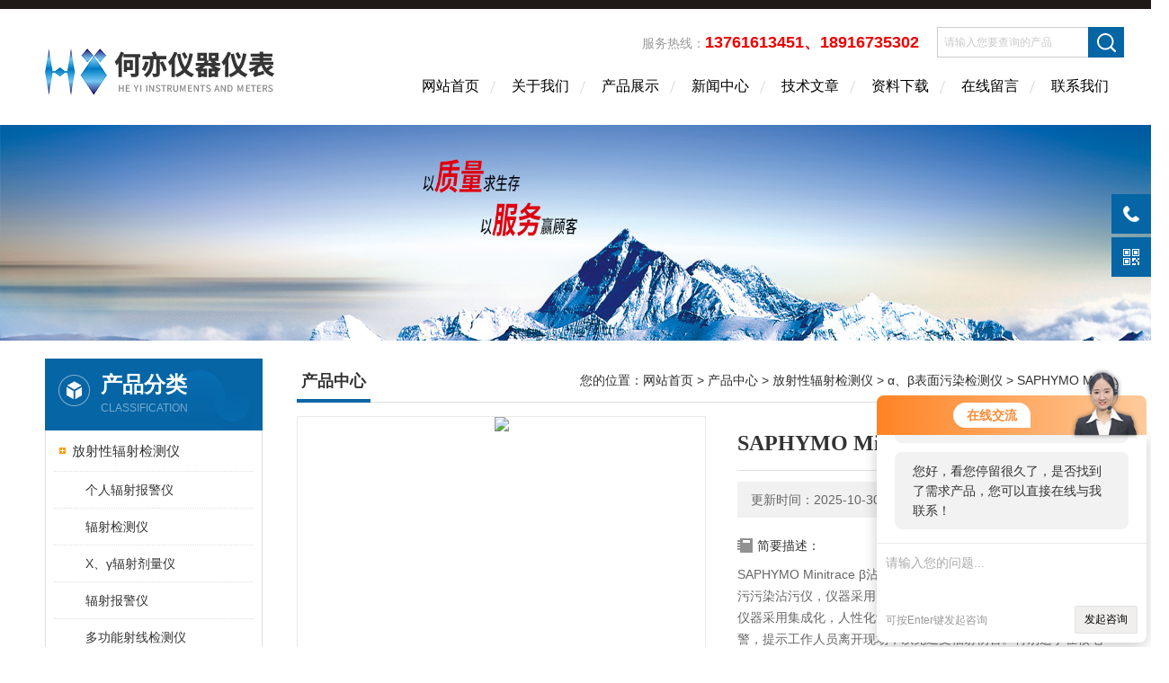

--- FILE ---
content_type: text/html; charset=utf-8
request_url: http://www.heyi18.com/heyi17-Products-12589656/
body_size: 10204
content:
<!DOCTYPE html PUBLIC "-//W3C//DTD XHTML 1.0 Transitional//EN" "http://www.w3.org/TR/xhtml1/DTD/xhtml1-transitional.dtd">
<html xmlns="http://www.w3.org/1999/xhtml">
<head>
<meta http-equiv="Content-Type" content="text/html; charset=utf-8" />
<meta http-equiv="X-UA-Compatible" content="IE=edge,chrome=1" />
<meta name="renderer" content="webkit|ie-comp|ie-stand">
<TITLE>SAPHYMO Minitrace β沾污仪-上海何亦仪器仪表有限公司</TITLE>
<META NAME="Keywords" CONTENT="SAPHYMO Minitrace β沾污仪">
<META NAME="Description" CONTENT="上海何亦仪器仪表有限公司所提供的SAPHYMO Minitrace β沾污仪质量可靠、规格齐全,上海何亦仪器仪表有限公司不仅具有专业的技术水平,更有良好的售后服务和优质的解决方案,欢迎您来电咨询此产品具体参数及价格等详细信息！">
<link href="/skins/111429/Css/Style.css" rel="stylesheet" type="text/css" />
<script type="text/javascript" src="/skins/111429/js/jquery-3.6.0.min.js"></script>
<link rel="shortcut icon" href="/skins/111429/favicon.ico">
<script type="application/ld+json">
{
"@context": "https://ziyuan.baidu.com/contexts/cambrian.jsonld",
"@id": "http://www.heyi18.com/heyi17-Products-12589656/",
"title": "SAPHYMO Minitrace β沾污仪",
"pubDate": "2016-03-08T11:24:01",
"upDate": "2025-10-30T21:05:40"
    }</script>
<script type="text/javascript" src="/ajax/common.ashx"></script>
<script src="/ajax/NewPersonalStyle.Classes.SendMSG,NewPersonalStyle.ashx" type="text/javascript"></script>
<script type="text/javascript">
var viewNames = "";
var cookieArr = document.cookie.match(new RegExp("ViewNames" + "=[_0-9]*", "gi"));
if (cookieArr != null && cookieArr.length > 0) {
   var cookieVal = cookieArr[0].split("=");
    if (cookieVal[0] == "ViewNames") {
        viewNames = unescape(cookieVal[1]);
    }
}
if (viewNames == "") {
    var exp = new Date();
    exp.setTime(exp.getTime() + 7 * 24 * 60 * 60 * 1000);
    viewNames = new Date().valueOf() + "_" + Math.round(Math.random() * 1000 + 1000);
    document.cookie = "ViewNames" + "=" + escape(viewNames) + "; expires" + "=" + exp.toGMTString();
}
SendMSG.ToSaveViewLog("12589656", "ProductsInfo",viewNames, function() {});
</script>
<script language="javaScript" src="/js/JSChat.js"></script><script language="javaScript">function ChatBoxClickGXH() { DoChatBoxClickGXH('http://chat.hbzhan.com',117034) }</script><script>!window.jQuery && document.write('<script src="https://public.mtnets.com/Plugins/jQuery/2.2.4/jquery-2.2.4.min.js" integrity="sha384-rY/jv8mMhqDabXSo+UCggqKtdmBfd3qC2/KvyTDNQ6PcUJXaxK1tMepoQda4g5vB" crossorigin="anonymous">'+'</scr'+'ipt>');</script><script type="text/javascript" src="https://chat.hbzhan.com/chat/KFCenterBox/111429"></script><script type="text/javascript" src="https://chat.hbzhan.com/chat/KFLeftBox/111429"></script><script>
(function(){
var bp = document.createElement('script');
var curProtocol = window.location.protocol.split(':')[0];
if (curProtocol === 'https') {
bp.src = 'https://zz.bdstatic.com/linksubmit/push.js';
}
else {
bp.src = 'http://push.zhanzhang.baidu.com/push.js';
}
var s = document.getElementsByTagName("script")[0];
s.parentNode.insertBefore(bp, s);
})();
</script>
</head>
<body>
<div class="headerTop"></div>
<div class="header wapper">
  <div class="logo fl"><a href="/"><img src="/skins/111429/Images/logo.png" alt="上海何亦仪器仪表有限公司" /></a></div>
  <div class="headerR fr">
    <div class="headRTop">    	
      <div class="fSearch" style="float:right; margin:0 0 0 20px;">
        <form id="form1" name="tk"  method="post" onsubmit="return checkFrom(this);" action="/products.html">
          <input name="keyword" type="text" class="input" value="请输入您要查询的产品" onFocus="if (value =='请输入您要查询的产品'){value =''}" onBlur="if (value =='')" />
          <input type="submit" class="send" value=" " />
          <div style=" clear:both;"></div>
        </form>
      </div>
      <p>服务热线：<font>13761613451、18916735302</font></p>
    </div>
    <div class="clear"></div>
    <div class="Navgation">
      <ul class="nav_list">
        <li class="current"><a href="/">网站首页</a></li>
        <li><a href="/aboutus.html" onfocus="this.blur()" >关于我们</a></li>
        <li><a href="/products.html" onfocus="this.blur()">产品展示</a></li>
        <li><a href="/news.html" onfocus="this.blur()">新闻中心</a></li>        
        <li><a href="/article.html" onfocus="this.blur()" >技术文章</a></li>
        <li><a href="/down.html" onfocus="this.blur()" >资料下载</a></li>
        <li><a href="/order.html" onfocus="this.blur()" >在线留言</a></li>
        <li><a href="/contact.html" onfocus="this.blur()" >联系我们</a></li>
      </ul>
    </div>
  </div>
</div>
<script src="https://www.hbzhan.com/mystat.aspx?u=heyi17"></script>
<!--banner-->
<div class="clear"></div>
<div class="banner"><img src="/skins/111429/Images/bannerCAbout.jpg"/></div>
<div class="wapper container">
  <div class="Sidebar fl">
    <dl class="List_pro">
       <dt>
        <img src="/skins/111429/Images/protype_ico.png" /><p>产品分类<span>CLASSIFICATION</span></p>
      </dt>
      <dd>
        <div class="View">
          <ul id="pro_nav_lb" class="pro_nav">
            
            <li id="nynavID" class="list_1">
              <a href="/heyi17-ParentList-425659/" onmouseover="showsubmenu('放射性辐射检测仪')">放射性辐射检测仪</a> 
              <ul class="pro2_navul">
                
                <li><a href="/heyi17-SonList-425666/">个人辐射报警仪</a></li> 
                
                <li><a href="/heyi17-SonList-462647/">辐射检测仪</a></li> 
                
                <li><a href="/heyi17-SonList-425665/">X、γ辐射剂量仪</a></li> 
                
                <li><a href="/heyi17-SonList-462634/">辐射报警仪</a></li> 
                
                <li><a href="/heyi17-SonList-436954/">多功能射线检测仪</a></li> 
                
                <li><a href="/heyi17-SonList-425663/">α、β表面污染检测仪</a></li> 
                
                <li><a href="/heyi17-SonList-425662/">中子检测仪</a></li> 
                
                <li><a href="/heyi17-SonList-436955/">γ能谱仪/核素识别仪</a></li> 
                
                <li><a href="/heyi17-SonList-1818356/">液体闪烁计数器/液闪仪</a></li> 
                
                <li><a href="/heyi17-SonList-436532/">热释光剂量仪/读出器</a></li> 
                
                <li><a href="/heyi17-SonList-425664/">电离室巡测仪</a></li> 
                
                <li><a href="/heyi17-SonList-425660/">放射性活度计</a></li> 
                
                <li><a href="/heyi17-SonList-426922/">在线式辐射监测仪</a></li> 
                
                <li><a href="/heyi17-SonList-669753/">放射性气溶胶监测仪</a></li> 
                
                <li><a href="/heyi17-SonList-425661/">测氡仪</a></li> 
                
                <li><a href="/heyi17-SonList-1504975/">放射剂量估算软件</a></li> 
                
                <li><a href="/heyi17-SonList-1506081/">低本底测量仪</a></li> 
                
                <li><a href="/heyi17-SonList-456005/">通道式放射性监测系统</a></li> 
                
                <li><a href="/heyi17-SonList-1822050/">取样装置</a></li> 
                
                <li><a href="/heyi17-SonList-1305414/">卫生应急</a></li> 
                
              </ul>
            </li>
            
          </ul>
        </div>
      </dd>
    </dl>
    <a href="/products.html" class="moreclass">点击更多分类</a>
    <dl class="ListContact">
     <dt>
        <img src="/skins/111429/Images/protype_ico.png" /><p>新品推荐<span>PRODUCTS</span></p>
      </dt>
      <dd class="SCon">
        <div class="View">
          <ul id="ny_newslb_box">
            
            
            <li><a href="/heyi17-Products-26375531/" class="dla">BG9820PG-02双传感器 宽量程 防爆型X、γ辐射监测仪</a></li>
            
            
            
            <li><a href="/heyi17-Products-26237533/" class="dla">BG9611充电锂电 分体式 αβγ 三功能污染仪</a></li>
            
            
            
            <li><a href="/heyi17-Products-26226302/" class="dla">BG9511国标适配 辐射防护 Xγ 剂量当量仪</a></li>
            
            
            
            <li><a href="/heyi17-Products-26216228/" class="dla">BG9511支架式X、γ辐射空气比释动能率仪</a></li>
            
            
            
            <li><a href="/heyi17-Products-26211374/" class="dla">BG9511环境监测用X、γ吸收剂量率仪</a></li>
            
            
          </ul>
        </div>
      </dd>
    </dl>
    <dl class="ListContact">
     <dt>
        <img src="/skins/111429/Images/art_ico.png" /><p>相关文章<span>ARTICLES</span></p>
      </dt>
      <dd class="SCon">
        <div class="View">
          <ul id="ny_newslb_box">
            
            <li><a href="/heyi17-Article-364091/" title="BG9611A型α、β表面污染检测仪">BG9611A型α、β表面污染检测仪</a></li>
            
            <li><a href="/heyi17-Article-341454/" title="α、β表面污染检测仪测量操作说明及维护">α、β表面污染检测仪测量操作说明及维护</a></li>
            
            <li><a href="/heyi17-Article-271995/" title="α、β表面污染检测仪产品简介">α、β表面污染检测仪产品简介</a></li>
            
            <li><a href="/heyi17-Article-1338907/" title="电磁辐射解读">电磁辐射解读</a></li>
            
            <li><a href="/heyi17-Article-558474/" title="活度计相关问题解答">活度计相关问题解答</a></li>
            
          </ul>
          <div class="art_btn"><a href="/article.html">查看全部</a></div>
        </div>
      </dd>
    </dl>
  </div>
  <div class="MainC fr">
    <dl>
      <dt><span class="STitle fl"><b>产品中心</b></span><span class="Position fr">您的位置：<a href="/">网站首页</a>  > <a href="/products.html">产品中心</a>  > <a href="/heyi17-ParentList-425659/">放射性辐射检测仪</a>  > <a href="/heyi17-SonList-425663/">α、β表面污染检测仪</a>  > SAPHYMO Minitrace β沾污仪</span></dt>
      <dd>
        <div class="View">
          <div class="PageView">
            <div id="nr_main_box">
              <div id="pro_detail_box01"><!--产品图片和基本资料-->
                <div class="prodetail_img">
                  <div id="preview">
                      <div class="jqzoom" id="spec-n1">
                      
                          <div id="ceshi" style="">
                          <img src="http://img54.hbzhan.com/gxhpic_d5be342df9/447ecc9164d7b7fec267bfa6940d0ba9d46aa36cf7ab31cb8cb24bbc90d429f09bcc6beb4f5967d7.png" jqimg="http://img54.hbzhan.com/gxhpic_d5be342df9/447ecc9164d7b7fec267bfa6940d0ba9d46aa36cf7ab31cb8cb24bbc90d429f09bcc6beb4f5967d7.png" />
                          </div>
                      </div>
                      <div id="spec-n5">
                          <!--<div class="control" id="spec-left">
                              <img src="/Skins/111429/images/left.jpg" />
                          </div>-->
                          <div id="spec-list">
                              <ul class="list-h">
                              
                                  <li><p><img onclick="jQuery('.videoItem').hide();mybaidu.window.SetPause();" src="http://img54.hbzhan.com/gxhpic_d5be342df9/447ecc9164d7b7fec267bfa6940d0ba9d46aa36cf7ab31cb8cb24bbc90d429f09bcc6beb4f5967d7_800_800_5.png" alt="" data-zoom-image="http://img54.hbzhan.com/gxhpic_d5be342df9/447ecc9164d7b7fec267bfa6940d0ba9d46aa36cf7ab31cb8cb24bbc90d429f09bcc6beb4f5967d7_800_800_5.png" onload="DrawImage(this,460,300)"></p></li>
                              
                                  <li><p><img onclick="jQuery('.videoItem').hide();mybaidu.window.SetPause();" src="http://img54.hbzhan.com/gxhpic_d5be342df9/447ecc9164d7b7fec267bfa6940d0ba93cbc1e89601fa6fb7954f71abed0c7b00664e98edca08de4_800_800_5.png" alt="" data-zoom-image="http://img54.hbzhan.com/gxhpic_d5be342df9/447ecc9164d7b7fec267bfa6940d0ba93cbc1e89601fa6fb7954f71abed0c7b00664e98edca08de4_800_800_5.png" onload="DrawImage(this,460,300)"></p></li>
                              
                                  <li><p><img onclick="jQuery('.videoItem').hide();mybaidu.window.SetPause();" src="http://img52.hbzhan.com/gxhpic_d5be342df9/447ecc9164d7b7fec267bfa6940d0ba97aaa0e8bd1b0f06bdaf2fecca6fce6d6c454748e028b7cfb_800_800_5.png" alt="" data-zoom-image="http://img52.hbzhan.com/gxhpic_d5be342df9/447ecc9164d7b7fec267bfa6940d0ba97aaa0e8bd1b0f06bdaf2fecca6fce6d6c454748e028b7cfb_800_800_5.png" onload="DrawImage(this,460,300)"></p></li>
                              
                                  <li><p><img onclick="jQuery('.videoItem').hide();mybaidu.window.SetPause();" src="http://img54.hbzhan.com/gxhpic_d5be342df9/447ecc9164d7b7fec267bfa6940d0ba95b25df795cd3420fee45078f4a984c91a9275de7f4aae6e8_800_800_5.png" alt="" data-zoom-image="http://img54.hbzhan.com/gxhpic_d5be342df9/447ecc9164d7b7fec267bfa6940d0ba95b25df795cd3420fee45078f4a984c91a9275de7f4aae6e8_800_800_5.png" onload="DrawImage(this,460,300)"></p></li>
                              
                                  <li><p><img onclick="jQuery('.videoItem').hide();mybaidu.window.SetPause();" src="http://img53.hbzhan.com/gxhpic_d5be342df9/447ecc9164d7b7fec267bfa6940d0ba9c71eb34493b82e4798e58d0113919e7d2719df00a15eb1ab_800_800_5.png" alt="" data-zoom-image="http://img53.hbzhan.com/gxhpic_d5be342df9/447ecc9164d7b7fec267bfa6940d0ba9c71eb34493b82e4798e58d0113919e7d2719df00a15eb1ab_800_800_5.png" onload="DrawImage(this,460,300)"></p></li>
                              
                              </ul>
                          </div>
                          <!--<div class="control" id="spec-right">
                              <img src="/Skins/111429/images/right.jpg" />
                          </div>	-->	
                      </div>
                  </div>  
              </div>
                <div id="pro_detail_text"><!--产品基本信息-->
                  <h1>SAPHYMO Minitrace β沾污仪</h1>
                  <div class="pro_ms">
                  	<div class="cs_wrap">
                        <p class="cs">更新时间：2025-10-30</p>
                        <p class="cs">访问量：2049</p>
                    </div>
                    <div class="bt">简要描述：</div>
                    <div class="desc">SAPHYMO Minitrace β沾污仪是法国SAPHYMO 生产的便携式辐射表污污染沾污仪，仪器采用高灵敏宽量程15.55mm2GM管作为探测器，仪器采用集成化，人性化设计。当辐射量到达设定阈值是会自动报警，提示工作人员离开现场，以免遭受辐射伤害。特别适于在核电站、医院、研究中心定位沾污放射源。</div>
                  </div>
                  <div class="pro_btn">
                     <a href="#order" class="zxxj">在线询价</a>
                     <a href="/contact.html" class="lxwm">联系我们</a>
                  </div>
                </div><!--产品基本信息-->
              </div>
              <div id="ny_pro_box02"><!--商品介绍、详细参数、售后服务-->
                <div id="con"><!--TAB切换 BOX-->
                  <ul id="tags"><!--TAB 标题切换-->
                    <li class=selectTag><A onmouseover="selectTag('tagContent0',this)" href="javascript:void(0)"onFocus="this.blur()">产品介绍：</A> </li>
                  </ul><!--TAB 标题切换 END-->
                  <div id=tagContent><!--内容-->
                    <div class="tagContent selectTag" id=tagContent0><link type="text/css" rel="stylesheet" href="/css/property.css">
<script>
	window.onload=function(){  
		changeTableHeight();  
	}  
	window.onresize=function(){ 
		changeTableHeight();  
	}  
	function changeTableHeight(){ 
		$(".proshowParameter table th").each(function (i,o){
	    var $this=$(o), 
	    height=$this.next().height();
	    $(this).css("height",height);
			var obj = $(o);
			var val = obj.text();
			if(val == '' || val == null || val == undefined){
				$(this).addClass('none');
			}else{
				$(this).removeClass('none');
			}
		});
		$(".proshowParameter table td").each(function (i,o){
			var obj = $(o);
			var val = obj.text();
			if(val == '' || val == null || val == undefined){
				$(this).addClass('none');
			}else{
				$(this).removeClass('none');
			}
		});
	}
</script>
                <section class="proshowParameter">
                	
                    <table style=" margin-bottom:20px;">
                        <tbody>
                            
                                <tr><th>品牌</th><td>何亦</td> <th></th><td></td></tr>
                            
                        </tbody>
                    </table>
                </section><p style="margin-left:0pt"><strong>&nbsp; &nbsp; &nbsp; &nbsp; &nbsp; &nbsp; &nbsp; &nbsp;&nbsp;</strong><span style="font-size:22px"><strong>SAPHYMO&nbsp;Minitrace&nbsp;&beta;沾污仪</strong></span><br />&nbsp;&nbsp;<br /><span style="font-size:18px"><strong>SAPHYMO&nbsp;Minitrace&nbsp;&beta;沾污仪简介</strong></span></p><p style="margin-left:0pt"><span style="font-size:18px"><span style="color:rgb(0, 0, 0); font-family:宋体">&nbsp; &nbsp; Minitrace&nbsp;&beta;沾污仪</span><span style="color:rgb(0, 0, 0); font-family:宋体">是法国</span><span style="color:rgb(0, 0, 0); font-family:宋体">SAPHYMO&nbsp;</span><span style="color:rgb(0, 0, 0); font-family:宋体">生产的便携式辐射表污污染</span><span style="color:rgb(0, 0, 0); font-family:宋体">沾污仪</span><span style="color:rgb(0, 0, 0); font-family:宋体">，仪器采用高灵敏宽量程</span><span style="color:rgb(0, 0, 0); font-family:宋体">15.55mm2GM管</span><span style="color:rgb(0, 0, 0); font-family:宋体">作为探测器，仪器采用集成化，人性化设计。当辐射量到达设定阈值是会自动报警，提示工作人员离开现场，以免遭受辐射伤害。</span><span style="color:rgb(0, 0, 0); font-family:宋体">特别适于在核电站、医院、研究中心定位沾污放射源</span><span style="color:rgb(0, 0, 0); font-family:宋体">。</span></span></p><p style="margin-left:0pt"><span style="font-size:18px"><strong>SAPHYMO&nbsp;Minitrace&nbsp;&beta;沾污仪特征</strong><br /><span style="color:rgb(0, 0, 0); font-family:宋体">&middot;Minitrace&nbsp;&beta;沾污仪是特意为非专业人士设计的便携式仪器,轻便坚固</span><br /><span style="color:rgb(0, 0, 0); font-family:宋体">&middot;特别适于在核电站、医院、研究中心定位沾污放射源</span><br /><span style="color:rgb(0, 0, 0); font-family:宋体">&middot;Minitrace&nbsp;&beta;可通过计算机设置报警阙值，警告工作人员撤离</span><br /><span style="color:rgb(0, 0, 0); font-family:宋体">&middot;&nbsp;符合IEC60325&nbsp;标准&nbsp;</span><br /><span style="color:rgb(0, 0, 0); font-family:宋体">&middot;&nbsp;根据计数率自动调节测量时间，保证准确、快速响应</span><br /><span style="color:rgb(0, 0, 0); font-family:宋体">&middot;&nbsp;轻便坚固&nbsp;</span><br /><span style="color:rgb(0, 0, 0); font-family:宋体">&middot;&nbsp;自动工作&nbsp;</span><br /><span style="color:rgb(0, 0, 0); font-family:宋体">&middot;&nbsp;容易使用&nbsp;</span><br /><span style="color:rgb(0, 0, 0); font-family:宋体">&middot;&nbsp;高剂量率变化报警&nbsp;</span><br /><strong>SAPHYMO&nbsp;Minitrace&nbsp;&beta;沾污仪技术参数</strong><br /><span style="color:rgb(0, 0, 0); font-family:宋体">&middot;&nbsp;探测器：内置15.55mm2GM管</span><br /><span style="color:rgb(0, 0, 0); font-family:宋体">&middot;&nbsp;测量范围：1～3000cps</span><br /><span style="color:rgb(0, 0, 0); font-family:宋体">&middot;&nbsp;灵敏度：Co&nbsp;60&nbsp;，0.15c/s/Bq&nbsp;</span><br /><span style="color:rgb(0, 0, 0); font-family:宋体">&middot;&nbsp;网栅：不锈钢制，80％空隙，可拆卸&nbsp;</span><br /><span style="color:rgb(0, 0, 0); font-family:宋体">&middot;&nbsp;报警阙值：&nbsp;4&nbsp;个可调报警阈值&nbsp;</span><br /><span style="color:rgb(0, 0, 0); font-family:宋体">&middot;&nbsp;报警：声音报警：适用*个报警阈值；灯闪烁报警：适用3个可调报警阙值</span><br /><span style="color:rgb(0, 0, 0); font-family:宋体">&middot;&nbsp;显示：LCD背光显示&nbsp;</span><br /><span style="color:rgb(0, 0, 0); font-family:宋体">&middot;&nbsp;工作温度：-10～40℃&nbsp;</span><br /><span style="color:rgb(0, 0, 0); font-family:宋体">&middot;&nbsp;尺寸/重量：139&times;82&times;31mm，315g（含电池）</span><br /><span style="color:rgb(0, 0, 0); font-family:宋体">&middot;&nbsp;电源：2节LR6电池&nbsp;</span><br /><span style="color:rgb(0, 0, 0); font-family:宋体">&middot;&nbsp;自动工作：1000小时（沾污&lt;100Bq）&nbsp;</span><br /><span style="color:rgb(0, 0, 0); font-family:宋体">&middot;&nbsp;附件：远程软件设置报警阙值。红外通讯传输</span></span></p><p><span style="font-size:18px"><span style="color:#000000"><span style="font-family:宋体">上海何亦仪器仪表有限公司</span></span></span></p><p><span style="font-size:18px"><span style="color:#000000"><span style="font-family:宋体">地址：上海闵行银都路2688号41栋2F</span></span></span></p><p><span style="font-size:18px"><span style="color:#000000"><span style="font-family:宋体">：www.heyi18。。ｃｏｍ</span></span><br /><span style="color:#000000"><span style="font-family:宋体">：朱</span></span><br /><span style="color:#000000"><span style="font-family:宋体"></span></span><br /><span style="color:#000000"><span style="font-family:宋体">：</span></span><br /><span style="color:#000000"><span style="font-family:宋体"></span></span><br /><span style="color:#000000"><span style="font-family:宋体">：200018</span></span></span></p></div><!--商品介绍 END-->
                    
                    <div id="nr_textbox"><link rel="stylesheet" type="text/css" href="/css/MessageBoard_style.css">
<script language="javascript" src="/skins/Scripts/order.js?v=20210318" type="text/javascript"></script>
<a name="order" id="order"></a>
<div class="ly_msg" id="ly_msg">
<form method="post" name="form2" id="form2">
	<h3>留言框  </h3>
	<ul>
		<li>
			<h4 class="xh">产品：</h4>
			<div class="msg_ipt1"><input class="textborder" size="30" name="Product" id="Product" value="SAPHYMO Minitrace β沾污仪"  placeholder="请输入产品名称" /></div>
		</li>
		<li>
			<h4>您的单位：</h4>
			<div class="msg_ipt12"><input class="textborder" size="42" name="department" id="department"  placeholder="请输入您的单位名称" /></div>
		</li>
		<li>
			<h4 class="xh">您的姓名：</h4>
			<div class="msg_ipt1"><input class="textborder" size="16" name="yourname" id="yourname"  placeholder="请输入您的姓名"/></div>
		</li>
		<li>
			<h4 class="xh">联系电话：</h4>
			<div class="msg_ipt1"><input class="textborder" size="30" name="phone" id="phone"  placeholder="请输入您的联系电话"/></div>
		</li>
		<li>
			<h4>常用邮箱：</h4>
			<div class="msg_ipt12"><input class="textborder" size="30" name="email" id="email" placeholder="请输入您的常用邮箱"/></div>
		</li>
        <li>
			<h4>省份：</h4>
			<div class="msg_ipt12"><select id="selPvc" class="msg_option">
							<option value="0" selected="selected">请选择您所在的省份</option>
			 <option value="1">安徽</option> <option value="2">北京</option> <option value="3">福建</option> <option value="4">甘肃</option> <option value="5">广东</option> <option value="6">广西</option> <option value="7">贵州</option> <option value="8">海南</option> <option value="9">河北</option> <option value="10">河南</option> <option value="11">黑龙江</option> <option value="12">湖北</option> <option value="13">湖南</option> <option value="14">吉林</option> <option value="15">江苏</option> <option value="16">江西</option> <option value="17">辽宁</option> <option value="18">内蒙古</option> <option value="19">宁夏</option> <option value="20">青海</option> <option value="21">山东</option> <option value="22">山西</option> <option value="23">陕西</option> <option value="24">上海</option> <option value="25">四川</option> <option value="26">天津</option> <option value="27">新疆</option> <option value="28">西藏</option> <option value="29">云南</option> <option value="30">浙江</option> <option value="31">重庆</option> <option value="32">香港</option> <option value="33">澳门</option> <option value="34">中国台湾</option> <option value="35">国外</option>	
                             </select></div>
		</li>
		<li>
			<h4>详细地址：</h4>
			<div class="msg_ipt12"><input class="textborder" size="50" name="addr" id="addr" placeholder="请输入您的详细地址"/></div>
		</li>
		
        <li>
			<h4>补充说明：</h4>
			<div class="msg_ipt12 msg_ipt0"><textarea class="areatext" style="width:100%;" name="message" rows="8" cols="65" id="message"  placeholder="请输入您的任何要求、意见或建议"></textarea></div>
		</li>
		<li>
			<h4 class="xh">验证码：</h4>
			<div class="msg_ipt2">
            	<div class="c_yzm">
                    <input class="textborder" size="4" name="Vnum" id="Vnum"/>
                    <a href="javascript:void(0);" class="yzm_img"><img src="/Image.aspx" title="点击刷新验证码" onclick="this.src='/image.aspx?'+ Math.random();"  width="90" height="34" /></a>
                </div>
                <span>请输入计算结果（填写阿拉伯数字），如：三加四=7</span>
            </div>
		</li>
		<li>
			<h4></h4>
			<div class="msg_btn"><input type="button" onclick="return Validate();" value="提 交" name="ok"  class="msg_btn1"/><input type="reset" value="重 填" name="no" /></div>
		</li>
	</ul>	
    <input name="PvcKey" id="PvcHid" type="hidden" value="" />
</form>
</div>
<div id="clear"	></div></div>
                    <div id="clear"	></div>	
                     <!--内容底部功能条-->
                    <div class="inside_newsthree">
                      <span><a href="/products.html">返回列表</a><a href="#">返回顶部</a></span>
                      <div id="clear"></div>
                      <div class="fya"><p>上一篇 :&nbsp;<a href="/heyi17-Products-12585936/">451P型加压电离室巡测仪</a></p> &nbsp;&nbsp;&nbsp;<p>下一篇 : &nbsp;<a href="/heyi17-Products-12596340/">SAPHYMO Minitrace γ射线检测仪</a></p></div>
                    </div>
                    <!--内容底部功能条--> 
                    
                    <div class="xgchanp">
                       <ul id="tags"><!--TAB 标题切换-->
                        <li class=selectTag><A  href="javascript:void(0)">相关产品：</A> </li>
                      </ul><!--TAB 标题切换 END-->
                      <div class="newscon">
                        <div class="in_pro_list nyproli ">
                          <ul class="pro_xgcp">
                            
                            
                            <li> <a href="/heyi17-Products-26237533/" target="_blank">BG9611充电锂电 分体式 αβγ 三功能污染仪</a></li>
                            
                            <li> <a href="/heyi17-Products-26153033/" target="_blank">BG7132蓝牙 APP 大面积 αβγ 表面污染检测仪</a></li>
                            
                            <li> <a href="/heyi17-Products-26029322/" target="_blank">BG7132手持机蓝牙 αβγ 表面污染监测仪</a></li>
                            
                            <li> <a href="/heyi17-Products-25305754/" target="_blank">BG7131型 α、β表面污染监测仪</a></li>
                            
                            <li> <a href="/heyi17-Products-24860733/" target="_blank">BG9512AB02型α、β表面污染仪</a></li>
                            
                            <li> <a href="/heyi17-Products-24860731/" target="_blank">BG9512AB01型α、β表面污染检测仪</a></li>
                            
                            
                            
                            <li> <a href="/heyi17-Products-24756666/" target="_blank">BG7132型 α、β表面污染检测仪</a></li>
                            
                            <li> <a href="/heyi17-Products-24741930/" target="_blank">BG7131型α、β表面污染监测仪</a></li>
                            
                            <li> <a href="/heyi17-Products-24717461/" target="_blank">RDM-01伤口放射性污染检测仪</a></li>
                            
                            <li> <a href="/heyi17-Products-24360661/" target="_blank">KY67SJ手脚α、β表面污染监测仪</a></li>
                            
                            
                            
                            
                            
                            
                            
                            
                            
                            
                            
                            
                            
                            
                            
                            
                            
                            
                          </ul>
                        </div>
                      </div>
                    </div>
                    
                  </div>
                </div><!--TAB 内容 end-->
              </div><!--商品介绍、详细参数、售后服务 END--> 
            </div>
          </div>
        </div>
      </dd>
    </dl>
  </div>
</div>
<div class="clear"></div>
<footer>
	<!--第1部分-->
	<div class="foot1">
    	<div class="foot1_in clear clearfix">
        	<ul class="foot_nav">
            	<li>
                	<div class="tlt">关于我们</div>
                    <a href="/aboutus.html">关于我们</a>
                    <!--<a href="/honor.html">荣誉资质</a>-->
                    <a href="/order.html">在线留言</a>
                    <a href="/contact.html">联系我们</a>
                </li>
                <li class="cen">
                	<div class="tlt">热销产品</div>
                    
					
                    <a href="/heyi17-Products-19041981/">NGM 209M移动式惰性气体监测仪 辐射测量仪</a>
                    
					
					
                    <a href="/heyi17-Products-6930284/">医用放射性活度计</a>
                    
					
					
                    <a href="/heyi17-Products-7605617/">BS-H2型双气路恒流大气采样器</a>
                    
					
                </li>
                <li>
                	<div class="tlt">快速导航</div>
                    <a href="/products.html">产品展示</a>
                    <a href="/news.html">新闻中心</a>
                    <a href="/article.html">技术文章</a>
                    <!--<a href="/down.html">资料下载</a>-->
                </li>
            </ul>
            <div class="ewm">
            	<p><img src="/skins/111429/images/ewm.jpg" /></p>
                <p>扫码加微信</p>
            </div>
            <div class="lxwm">
            	<div class="btn"><a href="/contact.html">联系我们</a></div>
                <p>24小时热线：</p>
                <span>021-64056375</span>
            </div>
        </div>
    </div>
    <!--第2部分-->
    <div class="foot2">
    	<div class="foot2_in  clear clearfix">
        	<div class="l">Copyright &copy; 2026 上海何亦仪器仪表有限公司 版权所有</div>
            <div class="r"><a href="http://beian.miit.gov.cn/" target="_blank" rel="nofollow">备案号：沪ICP备13045662号-1</a>&nbsp;&nbsp;&nbsp;<a href="/sitemap.xml" target="_blank">sitemap.xml</a>&nbsp;&nbsp;&nbsp;技术支持：<a href="https://www.hbzhan.com" target="_blank" rel="nofollow">环保在线</a> <a href="https://www.hbzhan.com/login" target="_blank" rel="nofollow">管理登陆</a></div>
        </div>
    </div>
    <center><a href="http://wap.scjgj.sh.gov.cn/businessCheck/verifKey.do?showType=extShow&serial=9031000020190205215909000003762475-SAIC_SHOW_310000-4028e4c74a0f9fbc014ae6622a627991672&signData=MEUCICVotnMxT+RHiMtt8RqKX4LgdnM+1hpFej5ZdsS85bglAiEA0n8pYecyLzn92tv6kfinoREJRlLQK8PSTtO/IW4k+CM=" target="_blank"><img src="/skins/111429/images/ggzz.png" width="48" /></a></center>
</footer>
<!--底部 end-->

<!--右侧客服6 开始-->
<!--<div id="gxhxwtmobile" style="display:none;">18916735302</div>-->
<div class="kfView6">
	<div class="suspension-box">
		<a href="tel:18916735302" class="a a-service-phone "><i class="i"></i></a>
		<a href="javascript:;" class="a a-qrcode"><i class="i"></i></a>
		<a href="javascript:;" class="a a-top"><i class="i"></i></a>
		<div class="d d-service-phone">
			<i class="arrow"></i>
			<div class="inner-box">
				<div class="d-service-item clearfix">
					<span class="circle"><i class="i-tel"></i></span>
					<div class="text">
						<p style="margin: 0;">服务热线<br>18916735302<br />13761613451</p>
					</div>
				</div>
				<div class="clear"></div>
			</div>
		</div>
		<div class="d d-qrcode">
			<i class="arrow"></i>
			<div class="inner-box">
				<div class="qrcode-img"><img src="/skins/111429/images/ewm.jpg"></div>
				<p>扫码加微信</p>
			</div>
			<div class="clear"></div>
		</div>
	</div>
</div>
<script src="/skins/111429/js/kf6.js"></script>
<script type="text/javascript" src="/skins/111429/js/pt_js.js"></script>
<script type=text/javascript>
$(function(){			
   $("#ceshi").jqueryzoom({
		xzoom:440,
		yzoom:440,
		offset:10,
		position:"right",
		preload:1,
		lens:1
	});							
	/*$("#spec-list").jdMarquee({
		deriction:"left",
		step:1,
		speed:4,
		delay:10,
		control:true,
		_front:"#spec-right",
		_back:"#spec-left"
	});*/
	$("#spec-list li").bind("mouseover",function(){
		var src=$(this).children().children('img').attr("src");
		$("#ceshi").css("width", "100%");
		$("#ceshi").css("height", "100%");
		$("#ceshi").css("position", "");
		$("#spec-n1 img").eq(0).attr({
			src:src.replace("\/n5\/","\/n1\/"),
			jqimg:src.replace("\/n5\/","\/n0\/")
		});
		$("#spec-list li p").each(function(){
			$(this).css({
				"border":"1px solid #ccc"
			});
			})
		$(this).children('p').css({
			"border":"1px solid #0d9dd1"
		});
	});	
})
</script>
<script type=text/javascript src="/Skins/111429/js/lib.js"></script>
<script type=text/javascript src="/Skins/111429/js/zzsc.js"></script>  

 <script type='text/javascript' src='/js/VideoIfrmeReload.js?v=001'></script>
  
</html></body>

--- FILE ---
content_type: text/css
request_url: http://www.heyi18.com/skins/111429/Css/Style.css
body_size: 13351
content:
BODY { FONT-SIZE: 14px; FONT-FAMILY: arial, "΢���ź�", "Microsoft Yahei", "����";/*BACKGROUND:url(../Images/Bg.jpg) 0px 0px;*/ COLOR: #333; PADDING-BOTTOM: 0px; PADDING-TOP: 0px; PADDING-LEFT: 0px; MARGIN: 0px; PADDING-RIGHT: 0px }
FORM { FONT-SIZE: 14px; FONT-FAMILY: arial, "΢���ź�", "Microsoft Yahei", "����"; COLOR: #333; PADDING-BOTTOM: 0px; PADDING-TOP: 0px; PADDING-LEFT: 0px; MARGIN: 0px; LINE-HEIGHT: 2; PADDING-RIGHT: 0px }
body, html { min-width: 1300px; }
IMG { BORDER-TOP-STYLE: none; BORDER-BOTTOM-STYLE: none; BORDER-RIGHT-STYLE: none; BORDER-LEFT-STYLE: none }
* { PADDING-BOTTOM: 0px; PADDING-TOP: 0px; PADDING-LEFT: 0px; MARGIN: 0px; PADDING-RIGHT: 0px }
LI { LIST-STYLE-TYPE: none }
IMG { LIST-STYLE-TYPE: none }
IFRAME { BORDER-LEFT-WIDTH: 0px; BORDER-RIGHT-WIDTH: 0px; BORDER-BOTTOM-WIDTH: 0px; BORDER-TOP-WIDTH: 0px }
IMG { BORDER-LEFT-WIDTH: 0px; BORDER-RIGHT-WIDTH: 0px; BORDER-BOTTOM-WIDTH: 0px; BORDER-TOP-WIDTH: 0px }
.l { TEXT-ALIGN: right }
.fl { FLOAT: left }
.fr { FLOAT: right }
.clear { CLEAR: both }
.clear { clear: both; }
.clearfix:after { content: '.'; clear: both; display: block; height: 0; visibility: hidden; line-height: 0px; }
.clearfix { zoom: 1 }
.m { MARGIN-TOP: 10px }
.red { COLOR: red }
.dis { DISPLAY: none }
.m10 { MARGIN: 10px }
.mtb { MARGIN-BOTTOM: 10px; MARGIN-TOP: 10px }
.mt10 { MARGIN-TOP: 10px }
.mr10 { MARGIN-RIGHT: 10px }
.mb10 { MARGIN-BOTTOM: 10px }
.ml10 { MARGIN-LEFT: 10px }
A { TEXT-DECORATION: none; COLOR: #2d2d2e; FONT-SIZE: 14px; }
A:hover { TEXT-DECORATION: none; COLOR: #0565a5 }
.center { MARGIN: 0px auto }
.position { POSITION: relative }
.wapper { WIDTH: 1200px; MARGIN: 0 auto }
.headerTop { HEIGHT: 10px; WIDTH: 100%; BACKGROUND: #1f1a17 }
.header { HEIGHT: 129px }
.header .logo { POSITION: relative; TOP: 20px }
.headerR { HEIGHT: 100%; }
.headRTop { OVERFLOW: hidden; HEIGHT: 34px; WIDTH: 620px; FLOAT: right; LINE-HEIGHT: 30px; margin-top: 20px; }
.headRTop DIV { FLOAT: left }
.headRTop p { float:right; width:auto; height:34px; line-height:34px; color:#999; font-size:14px;}
.headRTop p font { color:#e00; font-size:18px; font-weight:bold;}
.hContact { FONT-SIZE: 14px; BACKGROUND: url(../images/hContact.png) no-repeat left 8px; PADDING-LEFT: 20px; LINE-HEIGHT: 35px }
.hContact B { FONT-SIZE: 18px; FONT-WEIGHT: lighter; color: #F00; font-weight: bold; }
.fSearch { HEIGHT: 34px; WIDTH: 208px; MARGIN-LEFT: 10px; MARGIN-TOP: 0 }
.fSearch FORM { WIDTH: 100%; BACKGROUND: #fff; FLOAT: left; DISPLAY: block; box-shadow: 1px 1px 1px #eee inset }
.fSearch .input { BORDER-TOP-STYLE: none; HEIGHT: 32px; WIDTH: 160px; BACKGROUND: none transparent scroll repeat 0% 0%; BORDER-BOTTOM-STYLE: none; COLOR: #cac9c9; BORDER-RIGHT-STYLE: none; OUTLINE-STYLE: none; PADDING-LEFT: 7px; BORDER-LEFT-STYLE: none; LINE-HEIGHT: 24px; float: left; BORDER: #cbcbcb 1px solid; border-right: 0; font-family: "΢���ź�"; }
.fSearch .send { BORDER-TOP-STYLE: none; CURSOR: pointer; HEIGHT: 34px; WIDTH: 40px; BACKGROUND: #0565a5 url(../Images/Send.png) no-repeat center center; RIGHT: 0px; BORDER-BOTTOM-STYLE: none; FLOAT: right; TEXT-ALIGN: center; BORDER-RIGHT-STYLE: none; BORDER-LEFT-STYLE: none; LINE-HEIGHT: 24px }
.ches A { FONT-SIZE: 14px; HEIGHT: 30px; WIDTH: 30px; BACKGROUND: #1f1a17; COLOR: #fff; TEXT-ALIGN: center; MARGIN-LEFT: 10px; DISPLAY: block }
.Navgation { HEIGHT: 44px; WIDTH: 805px; POSITION: relative; Z-INDEX: 100; MARGIN-TOP: 10px }
.nav_list { LIST-STYLE-TYPE: none; WIDTH: 100% }
.nav_list LI { WIDTH: 100px; BACKGROUND: url(../Images/NavLi.jpg) no-repeat 0px 16px; POSITION: relative; FLOAT: left; TEXT-ALIGN: center }
.nav_list LI.current { BACKGROUND: none transparent scroll repeat 0% 0% }
.nav_list LI A { FONT-SIZE: 16px; TEXT-DECORATION: none; HEIGHT: 65px; WIDTH: 100px; FLOAT: left; COLOR: #010101; TEXT-ALIGN: center; MARGIN-LEFT: 6px; DISPLAY: block; LINE-HEIGHT: 44px; _margin-left: 3px; text-shadow: 1px 1px 1px #ffffff; -mo-text-shadow: 1px 1px 1px #ffffff; -moz-text-shadow: 1px 1px 1px #ffffff }
.nav_list LI A:hover { BACKGROUND: url(../Images/NavHover.jpg) repeat-x left bottom; COLOR: #0565a5 }
.nav_list LI DIV.second { OVERFLOW: hidden; HEIGHT: 0px; WIDTH: 97px; POSITION: absolute; COLOR: #999999; TEXT-ALIGN: center; LEFT: 6px; Z-INDEX: 999; TOP: 44px }
.nav_list LI DIV.second A { FONT-SIZE: 12px; HEIGHT: 26px; WIDTH: 97px; BACKGROUND: #fff; BORDER-BOTTOM: #0565a5 1px solid; FONT-WEIGHT: normal; COLOR: #333; PADDING-BOTTOM: 0px; TEXT-ALIGN: center; PADDING-TOP: 0px; PADDING-LEFT: 0px; MARGIN: 0px; Z-INDEX: 999; LINE-HEIGHT: 26px; PADDING-RIGHT: 0px; text-shadow: none }
.nav_list LI DIV.second A:hover { BACKGROUND: #0565a5; COLOR: #fff }
.flexslider { OVERFLOW: hidden; HEIGHT: 501px; BACKGROUND: url(../Images/loading.gif) no-repeat 50% 50%; POSITION: relative; Z-INDEX: 9 }
.slides { POSITION: relative; Z-INDEX: 1 }
.slides LI { HEIGHT: 501px }
.flex-control-nav { WIDTH: 100%; POSITION: absolute; TEXT-ALIGN: center; Z-INDEX: 2; BOTTOM: 10px }
.flex-control-nav LI { HEIGHT: 14px; WIDTH: 14px; ZOOM: 1; MARGIN: 0px 5px; DISPLAY: inline }
.flex-control-nav A { OVERFLOW: hidden; CURSOR: pointer; HEIGHT: 14px; WIDTH: 16px; BACKGROUND: url(../Images/dot.png) no-repeat 4px top; DISPLAY: inline-block; LINE-HEIGHT: 40px }
.flex-control-nav .flex-active { HEIGHT: 15px; WIDTH: 16px; BACKGROUND-POSITION: -22px top }
.flex-direction-nav { WIDTH: 100%; POSITION: absolute; Z-INDEX: 3; TOP: 45% }
.flex-direction-nav LI A { OVERFLOW: hidden; CURSOR: pointer; HEIGHT: 50px; WIDTH: 50px; POSITION: absolute; FILTER: alpha(opacity=20); DISPLAY: block; -moz-opacity: 0.2; opacity: 0.2 }
.flex-direction-nav LI A:hover { FILTER: alpha(opacity=100); -moz-opacity: 1; opacity: 1 }
.flex-direction-nav LI A.flex-prev { BACKGROUND: url(../Images/prev.png) no-repeat center center; LEFT: 40px }
.flex-direction-nav LI A.flex-next { BACKGROUND: url(../Images/next.png) no-repeat center center; RIGHT: 40px }
.aboutC { HEIGHT: 384px; WIDTH: 100%; BACKGROUND: #f1f1f1; }
.aCont { HEIGHT: 100%; BACKGROUND: url(../Images/aCont.jpg) no-repeat 0px 0px }
.about { HEIGHT: 280px; WIDTH: 420px; MARGIN: 51px 0px 0px 264px; }
.about P { COLOR: #333; LINE-HEIGHT: 26px; TEXT-INDENT: 2em; FONT-SIZE: 14px; height: 174px; overflow: hidden; }
.about A { FONT-SIZE: 12px; font-family: "Arial"; background-color: #0565a5; COLOR: #fff; PADDING: 4px 10px; TEXT-ALIGN: center; MARGIN-LEFT: 10px; DISPLAY: inline; }
.Contact { HEIGHT: 155px; WIDTH: 316px; MARGIN: 114px 78px 0px 0px; _margin-left: 90px }
.Contact P { FONT-SIZE: 15px; PADDING-LEFT: 26px; LINE-HEIGHT: 24px; margin-bottom: 12px; color: #fff; }
.Contact P a { color: #fff; }
.Contact P a:hover { color: #fff; }
.Contact P B { FONT-SIZE: 18px; FONT-WEIGHT: normal }
.Contact P SPAN { MARGIN-LEFT: 45px }
.Product { OVERFLOW: hidden; }
.Product .pro { OVERFLOW: hidden; WIDTH: 920px; MARGIN: 0; min-height: 500px; }
.Product .pro2 { OVERFLOW: hidden; WIDTH: 1200px; MARGIN-TOP: 15px; margin-bottom: 10px; min-height: 340px; }
.Product .pro1 { OVERFLOW: hidden; MARGIN-TOP: 15px; width: 490px; }
.pro1 DL DT B { FONT-SIZE: 20px; HEIGHT: 43px; WIDTH: 152px; BACKGROUND: #211d13; COLOR: #fff; TEXT-ALIGN: center; DISPLAY: block; LINE-HEIGHT: 43px }
.pro DL DT, .pro1 DL DT, .pro2 DL DT { HEIGHT: 43px; WIDTH: 100%; BORDER-BOTTOM: #0565a5 2px solid; LINE-HEIGHT: 43px }
.pro DL DT B, .pro2 DL DT B { FONT-SIZE: 16px; HEIGHT: 43px; WIDTH: 112px; BACKGROUND: #0565a5; COLOR: #fff; TEXT-ALIGN: center; DISPLAY: block; LINE-HEIGHT: 43px }
.pro DL DT A, .pro1 DL DT A, .pro2 DL DT A { HEIGHT: 22px; WIDTH: 80px; BACKGROUND: url(../Images/more.jpg) no-repeat 0px 0px; MARGIN-TOP: 21px; DISPLAY: block; TEXT-INDENT: -99em; _margin-top: 0; _position: relative; _top: 21px }
.rollBox { OVERFLOW: hidden; WIDTH: 490px }
.rollBox .Cont { OVERFLOW: hidden; WIDTH: 490px; PADDING-BOTTOM: 15px; PADDING-TOP: 15px; PADDING-LEFT: 0px; PADDING-RIGHT: 0px }
.rollBox .ScrCont { WIDTH: 10000000px }
.rollBox .Cont .pic { CURSOR: pointer; WIDTH: 220px; BACKGROUND: #fff; BORDER-BOTTOM: #373737 5px solid; FLOAT: left; PADDING-BOTTOM: 5px; TEXT-ALIGN: center; PADDING-TOP: 5px; PADDING-LEFT: 5px; PADDING-RIGHT: 5px; MARGIN-RIGHT: 25px }
.rollBox .Cont .pic IMG { HEIGHT: 165px; WIDTH: 220px; MARGIN: 0px auto; DISPLAY: block }
.rollBox .Cont .pic H3 { PADDING-BOTTOM: 0px; TEXT-ALIGN: left; PADDING-TOP: 0px; PADDING-LEFT: 15px; PADDING-RIGHT: 15px }
.rollBox .Cont .pic P { PADDING-BOTTOM: 0px; TEXT-ALIGN: left; PADDING-TOP: 0px; PADDING-LEFT: 15px; PADDING-RIGHT: 15px; height: 60px; line-height: 20px; overflow: hidden; }
.rollBox .Cont .pic H3 { FONT-SIZE: 14px; FONT-WEIGHT: bold; PADDING-TOP: 20px; height: 25px; line-height: 25px; overflow: hidden; }
.rollBox .Cont .pic P { WORD-WRAP: break-word; WORD-BREAK: break-all; LINE-HEIGHT: 20px }
.rollBox .Cont .pic A.more { FONT-SIZE: 14px; HEIGHT: 21px; WIDTH: 180px; COLOR: #0565a5; TEXT-ALIGN: left; MARGIN: 20px auto 25px; DISPLAY: block }
.rollBox .Cont .pic A.more SPAN { HEIGHT: 21px; WIDTH: 21px; BACKGROUND: url(../Images/moreTo.jpg) no-repeat right 0px; POSITION: static; MARGIN-LEFT: 5px; DISPLAY: inline-block; TOP: 4px }
.rollBox #List1 { FLOAT: left }
.rollBox #List2 { FLOAT: left }
.rollBox .Cont .pic:hover { BACKGROUND: #0565a5; BORDER-BOTTOM: #c9a203 5px solid; COLOR: #fff }
.rollBox .Cont .pic:hover A { COLOR: #fff }
.rollBox .Cont .pic:hover A.more SPAN { BACKGROUND-POSITION: left 0px }
.rollBox2 { OVERFLOW: hidden; WIDTH: 920px }
.rollBox2 .Cont2 { OVERFLOW: hidden; WIDTH: 920px; PADDING-BOTTOM: 15px; PADDING-TOP: 15px; PADDING-LEFT: 0px; PADDING-RIGHT: 0px }
.rollBox2 .ScrCont2 { WIDTH: 10000000px }
.rollBox2 .Cont2 .pic { CURSOR: pointer; WIDTH: 220px; BACKGROUND: #fff; BORDER-BOTTOM: #373737 5px solid; FLOAT: left; PADDING-BOTTOM: 5px; TEXT-ALIGN: center; PADDING-TOP: 5px; PADDING-LEFT: 5px; PADDING-RIGHT: 5px; MARGIN-RIGHT: 25px }
.rollBox2 .Cont2 .pic IMG { HEIGHT: 165px; WIDTH: 220px; MARGIN: 0px auto; DISPLAY: block }
.rollBox2 .Cont2 .pic H3 { PADDING-BOTTOM: 0px; TEXT-ALIGN: left; PADDING-TOP: 0px; PADDING-LEFT: 15px; PADDING-RIGHT: 15px; height: 25px; line-height: 25px; overflow: hidden; }
.rollBox2 .Cont2 .pic P { PADDING-BOTTOM: 0px; TEXT-ALIGN: left; PADDING-TOP: 0px; PADDING-LEFT: 15px; PADDING-RIGHT: 15px; height: 60px; line-height: 20px; overflow: hidden; }
.rollBox2 .Cont2 .pic H3 { FONT-SIZE: 14px; FONT-WEIGHT: bold; PADDING-TOP: 20px; height: 25px; line-height: 25px; overflow: hidden; }
.rollBox2 .Cont2 .pic P { LINE-HEIGHT: 20px }
.rollBox2 .Cont2 .pic A.more { FONT-SIZE: 14px; HEIGHT: 21px; WIDTH: 180px; COLOR: #0565a5; TEXT-ALIGN: left; MARGIN: 20px auto 25px; DISPLAY: block }
.rollBox2 .Cont2 .pic A.more SPAN { HEIGHT: 21px; WIDTH: 21px; BACKGROUND: url(../Images/moreTo.jpg) no-repeat right 0px; POSITION: static; MARGIN-LEFT: 5px; DISPLAY: inline-block; TOP: 4px }
.rollBox2 #List3 { FLOAT: left }
.rollBox2 #List4 { FLOAT: left }
.rollBox2 .Cont2 .pic:hover { BACKGROUND: #0565a5; BORDER-BOTTOM: #c9a203 5px solid; COLOR: #fff }
.rollBox2 .Cont2 .pic:hover A { COLOR: #fff }
.rollBox2 .Cont2 .pic:hover A.more SPAN { BACKGROUND-POSITION: left 0px }
.News { OVERFLOW: hidden; padding: 20px 0 40px; }
.NewsInfo { WIDTH: 582px; MARGIN-TOP: 10px }
.NewsInfo DL DT { HEIGHT: 34px; WIDTH: 100%; BORDER-BOTTOM: #0565a5 2px solid; POSITION: relative; Z-INDEX: 9; LINE-HEIGHT: 34px }
.NewsInfo DL DT B { FONT-SIZE: 16px; WIDTH: 75px; BORDER-BOTTOM: #0565a5 4px solid; POSITION: absolute; FONT-WEIGHT: bold; TEXT-ALIGN: center; Z-INDEX: 10; TOP: -2px; text-shadow: 1px 1px 1px #ffffff }
.NewsInfo DL DT A { HEIGHT: 22px; WIDTH: 80px; BACKGROUND: url(../Images/more.jpg) no-repeat 0px 0px; MARGIN-TOP: 12px; DISPLAY: block; TEXT-INDENT: -99em }
.NewsInfo DD { OVERFLOW: hidden; PADDING: 10px 0; CLEAR: both; margin-bottom: 0; min-height: 308px; }
.newsjd LI { OVERFLOW: hidden; HEIGHT: 80px; MARGIN: 20px 0px }
.newsjd LI A.nImg { BORDER-TOP: #d5d4d0 1px solid; HEIGHT: 68px; BORDER-RIGHT: #d5d4d0 1px solid; WIDTH: 94px; BACKGROUND: #fff; BORDER-BOTTOM: #d5d4d0 1px solid; PADDING-BOTTOM: 3px; PADDING-TOP: 3px; PADDING-LEFT: 3px; BORDER-LEFT: #d5d4d0 1px solid; DISPLAY: block; PADDING-RIGHT: 3px }
.newsjd LI A.nImg IMG { HEIGHT: 68px; WIDTH: 94px }
.newsjd LI .nInfo { OVERFLOW: hidden; WIDTH: 360px; MARGIN-LEFT: 15px }
.nInfo .nTitle { FONT-SIZE: 14px; FONT-WEIGHT: bold; LINE-HEIGHT: 30px }
.nInfo P { COLOR: #666; MARGIN-TOP: 5px; LINE-HEIGHT: 21px }
.nInfo P A.more { COLOR: #0565a5; MARGIN-LEFT: 10px }
.newsdt LI { LINE-HEIGHT: 40px; BORDER-BOTTOM: #dfdfdf 1px dashed; height: 50px; background: url(../images/icon_07.png) no-repeat 0px center; padding-left: 20px; }
.newsdt LI A { DISPLAY: block; WIDTH: 375px; height: 50px; PADDING-LEFT: 5px; line-height: 50px; font-size: 15px; overflow: hidden; white-space: nowrap; text-overflow: ellipsis; }
.newsdt LI SPAN { WIDTH: 80px; COLOR: #999; DISPLAY: block; line-height: 50px; font-size: 14px; }
.footNav { WIDTH: 100%; BACKGROUND: #9d9d9b; BORDER-BOTTOM: #696969 6px solid; MARGIN-TOP: 20px; LINE-HEIGHT: 25px }
.footTop { OVERFLOW: hidden; COLOR: #211d13; padding: 10px; }
.footTop .fr A { PADDING-BOTTOM: 0px; PADDING-TOP: 0px; PADDING-LEFT: 5px; PADDING-RIGHT: 5px }
.footTop A:hover, .newsdt LI A:hover { COLOR: #0565a5 }
.footInfo { HEIGHT: 160px; WIDTH: 100%; BACKGROUND: url(../Images/footBg.jpg) 0px 0px }
.footInfo .wapper { HEIGHT: 100%; BACKGROUND: url(../Images/footInfo.jpg) no-repeat 0px 47px; POSITION: relative }
.footInfo .footAdd { FONT-SIZE: 14px; WIDTH: 205px; POSITION: absolute; COLOR: #b6b6b6; LEFT: 455px; LINE-HEIGHT: 24px; TOP: 55px }
.footInfo .footVx { HEIGHT: 125px; WIDTH: 126px; RIGHT: 15px; POSITION: absolute; DISPLAY: block; TOP: 15px }
.banner { width: 100%; height: 240px; OVERFLOW: hidden; margin: 0 auto 20px; padding: 0; }
.banner img { display: block; width: 100%; height: 240px; margin: 0 auto; padding: 0; }
.Sidebar { OVERFLOW: hidden; HEIGHT: auto; WIDTH: 244px;/*margin-top:15px;*/ }
.Sidebar DL { HEIGHT: auto; WIDTH: 242px }
.Sidebar DL DT { WIDTH: 242px }
.Sidebar DL DD { OVERFLOW: hidden; HEIGHT: auto; WIDTH: 240px; border: 1px solid #dfdfdf; border-top: 0; margin: 0 auto; }
.Sidebar .List { BACKGROUND: url(../Images/SidebarDl.jpg) no-repeat left bottom; PADDING-BOTTOM: 4px }
.Sidebar .List DT { HEIGHT: 44px; BACKGROUND: #0565a5; TEXT-ALIGN: left; LINE-HEIGHT: 44px }
.Sidebar .List DT B { FONT-SIZE: 16px; FONT-WEIGHT: bold; COLOR: #343434; PADDING-LEFT: 20px }
.Sidebar .List DD { BACKGROUND: #0565a5; }
.Sidebar .List DD UL { BORDER-TOP: #562a06 3px solid; WIDTH: 230px; PADDING-BOTTOM: 5px; PADDING-LEFT: 0px; MARGIN: 0px auto; PADDING-RIGHT: 0px }
.Sidebar .List DD UL LI { OVERFLOW: hidden; HEIGHT: 40px; WIDTH: 230px; border-bottom: 1px solid #562a06; border-top: 1px solid #ffc94c; }
.Sidebar .List DD UL LI A { OVERFLOW: hidden; FONT-SIZE: 14px; HEIGHT: 40px; WIDTH: 185px; BACKGROUND: url(../Images/SidebarLia.png) no-repeat 15px center; COLOR: #343434; PADDING-LEFT: 30px; DISPLAY: block; LINE-HEIGHT: 40px }
.Sidebar DL.ListContact { width: 242px; overflow: hidden; margin: 40px auto; }
.List_pro { }
.List_pro DT { HEIGHT: 80px; width: 100%; background: url(../Images/protype_bg.jpg) no-repeat; padding: 16px 0 20px 62px; box-sizing: border-box; -moz-box-sizing: border-box; -webkit-box-sizing: border-box; position: relative; }
.List_pro DT img { display: inline-block; width: 35px; height: 35px; margin-right: 10px; position: absolute; left: 15px; top: 18px; }
.List_pro DT p { font-size: 24px; font-weight: bold; color: #fff; line-height: 26px; }
.List_pro DT p span { display: block; font-size: 12px; color: rgba(255,255,255,.45); font-weight: normal; }
.List_pro DT B { FONT-SIZE: 16px; FONT-WEIGHT: bold; COLOR: #343434; PADDING-LEFT: 20px }
.List_pro DD { }
.pro_nav { width: 222px; margin: 0px auto; padding: 0; }
.list_1 { overflow: hidden; height: auto;/*background:url('../Images/Sidebarli.jpg') no-repeat scroll left bottom transparent;*/ width: 222px; border-bottom: 1px solid #dfdfdf; margin: 0 auto; }
.list_1:last-child { border-bottom: 0; }
.pro_nav li a { display: block; width: 185px; height: 45px; line-height: 45px; color: #343434; background: url('../Images/SidebarLia.png') no-repeat scroll 6px center transparent; font-size: 15px; padding-left: 20px; overflow: hidden; overflow: hidden; text-overflow: ellipsis; white-space: nowrap; }
.pro_nav li ul { }
.pro_nav li ul li { border-top: 1px dotted #dfdfdf; padding-left: 15px; line-height: 40px; height: 40px; }
.pro_nav li ul a { height: 40px; line-height: 40px; display: block; font-size: 14px; color: #343434; background: none; }
.pro_nav li ul a:hover { color: #f90; }

.Sidebar .ListContact DD {/*BORDER-TOP:1px solid #dfdfdf;*/ }
.Sidebar .ListContact DT { HEIGHT: 80px; width: 100%; background: url(../Images/protype_bg.jpg) no-repeat; padding: 16px 0 20px 62px; box-sizing: border-box; -moz-box-sizing: border-box; -webkit-box-sizing: border-box; position: relative; }
.Sidebar .ListContact DT img { display: inline-block; width: 35px; height: 35px; margin-right: 10px; position: absolute; left: 15px; top: 18px; }
.Sidebar .ListContact DT p { font-size: 24px; font-weight: bold; color: #fff; line-height: 26px; }
.Sidebar .ListContact DT p span { display: block; font-size: 12px; color: rgba(255,255,255,.45); font-weight: normal; }
.Sidebar .ListContact DD.SCon { HEIGHT: auto; WIDTH: 240px; }
.Sidebar .ListContact DD.SCon .View { BORDER-TOP: #e5edf0 1px solid; WIDTH: 242px; PADDING:0 15px 20px; box-sizing:border-box;-moz-box-sizing:border-box;-webkit-box-sizing:border-box;}
.Sidebar .ListContact DD.SCon P { OVERFLOW: hidden; WORD-WRAP: break-word; FONT-SIZE: 12px; WIDTH: 220px; WORD-BREAK: break-all; MARGIN: 0px auto }
.art_btn{ width:100%; height:36px; line-height:36px; text-align:center; background:#0565a5; margin-top:20px;}
.art_btn a{ display:block; width:100%; height:100%; color:#fff; font-size:15px;}
.ListContact DD.SCon P SPAN { FONT-SIZE: 18px }
DD.SCon P SPAN IMG { PADDING-BOTTOM: 5px; PADDING-TOP: 5px; PADDING-LEFT: 0px; PADDING-RIGHT: 0px }
DD.SCon P EM { FONT-STYLE: normal; MARGIN-LEFT: 43px }
.Title { FONT-SIZE: 16px; WIDTH: 242px; BACKGROUND: #0565a5; FONT-WEIGHT: bold; COLOR: #fff; PADDING-LEFT: 0; DISPLAY: block; text-align: center; }
.Title a { FONT-SIZE: 16px; WIDTH: 242px; BACKGROUND: #0565a5; FONT-WEIGHT: bold; COLOR: #fff; PADDING-LEFT: 0; DISPLAY: block; text-align: center; }
.MainC { OVERFLOW: hidden; HEIGHT: auto; WIDTH: 920px; BACKGROUND: #fff; PADDING-BOTTOM: 3px; min-height: 600px; margin-bottom: 30px; }
.MainC DL { PADDING: 0 0 }
.MainC DL DT { HEIGHT: 48px; WIDTH: 100%; BORDER-BOTTOM: #dfdfdf 1px solid; POSITION: relative; LINE-HEIGHT: 48px }
.MainC DL DT .STitle { HEIGHT: 48px; color: #343434; font-size: 16px; font-weight: bold; BACKGROUND: url(../Images/NavHover.jpg) repeat-x left bottom; POSITION: relative; BOTTOM: -1px }
.MainC DL DT .STitle B { FONT-SIZE: 18px; COLOR: #353535; PADDING-BOTTOM: 0px; PADDING-TOP: 0px; PADDING-LEFT: 5px; PADDING-RIGHT: 5px }
.MainC DL DT .Position { PADDING-LEFT: 10px; PADDING-RIGHT: 5px; width: 600px; overflow: hidden; text-overflow: ellipsis; white-space: nowrap; text-align: right; }
.MainC DL DT .More { HEIGHT: 48px; WIDTH: 50px; MARGIN: 0px }
.MainC DL DT .More A { TOP: 15px }
.MainC DL DD { WIDTH: 100%; PADDING-BOTTOM: 15px; PADDING-TOP: 15px; PADDING-LEFT: 0px; MARGIN: 0px auto; PADDING-RIGHT: 0px }
.MainC DL DD .View { OVERFLOW: hidden; HEIGHT: auto; WIDTH: 100%; line-height: 30px; }
.MainC DL DD .ProView { HEIGHT: auto; WIDTH: 100%; MARGIN: 0px auto 10px }
.MainC DL DD .ProView .ProBg { WIDTH: 100%; PADDING-BOTTOM: 15px; PADDING-TOP: 5px }
.MainC DL DD .ProView .ProBg P { OVERFLOW: hidden; WORD-WRAP: break-word; FONT-SIZE: 12px; WORD-BREAK: break-all; LINE-HEIGHT: 19px; height: 85px; }
.MainC DL DD .ProView .ProBg { HEIGHT: auto; WIDTH: 683px; MARGIN: 0px auto; clear: both; height: 150px; }
.MainC DL DD .ProView .ProBg .prol_img { float: left; }
.MainC DL DD .ProView .ProBg .prol_a { width: 150px; height: 150px; border: 1px solid #dfdfdf; position: relative; display: table-cell; text-align: center; vertical-align: middle; }
.MainC DL DD .ProView .ProBg .ProImga { text-align: center; position: static; +position:absolute;
top: 50%; }
.MainC DL DD .ProView .ProBg .ProImg { vertical-align: middle; position: static; +position:relative;
top: -50%; left: -50%; max-width: 150px; max-height: 150px; }
.MainC DL DD .ProView .ProBg .Prodes { OVERFLOW: hidden; HEIGHT: 152px; WIDTH: 510px; BACKGROUND: #f9f9f9; LINE-HEIGHT: 24px; float: left; margin-left: 3px; }
.MainC DL DD .ProView .ProBg .Prodes SPAN { POSITION: relative; FLOAT: right; TOP: -10px; MARGIN-RIGHT: 10px }
.MainC DL DD .ProView .ProBg .Prodes .red { BACKGROUND: url(../Images/ProdesTitle.jpg) #fff no-repeat 5px 10px; PADDING-LEFT: 30px }
.MainC DL DD .ProView .ProBg .Prodes .red A { FONT-SIZE: 14px; COLOR: #333; display: block; overflow: hidden; text-overflow: ellipsis; white-space: nowrap; width: 90%; }
.MainC DL DD .ProView .ProBg .Prodes IMG { BORDER-TOP-STYLE: none; BORDER-BOTTOM-STYLE: none; POSITION: relative; BORDER-RIGHT-STYLE: none; BORDER-LEFT-STYLE: none; TOP: 4px }
.MainC DL DD .ProView .ProBg .Prodes B { FONT-SIZE: 12px; HEIGHT: 30px; WIDTH: 100%; BORDER-BOTTOM: #ccc 1px solid; DISPLAY: block; LINE-HEIGHT: 30px }
.Prodes P { BORDER-TOP: #fff 1px solid; PADDING-BOTTOM: 5px; PADDING-TOP: 5px; PADDING-LEFT: 10px; LINE-HEIGHT: 24px; PADDING-RIGHT: 10px }
.MainCon { OVERFLOW: hidden; HEIGHT: auto; WIDTH: 983px; MARGIN: 10px auto 0px }
.MainCon DL DT { HEIGHT: 29px; WIDTH: 100% }
.MainCon DL DD { OVERFLOW: hidden; BORDER-TOP: #eceeed 1px; BORDER-RIGHT: #eceeed 1px solid; BACKGROUND: url(../Images/MainConBg.jpg) 0px 0px; BORDER-BOTTOM: #eceeed 1px; BORDER-LEFT: #eceeed 1px solid }
.MainC .View .PageView UL LI .ImageBox { HEIGHT: 140px; WIDTH: 180px }
.MainC .View .PageView UL LI .ImageTitle { HEIGHT: 25px; WIDTH: 180px; TEXT-ALIGN: center; LINE-HEIGHT: 25px }
.NewsList { WIDTH: 700px; PADDING-TOP: 5px; MARGIN: 0px auto }
.NewsList UL { HEIGHT: auto; WIDTH: 680px; MARGIN: 0px auto }
.NewsList UL LI { HEIGHT: 30px; WIDTH: 680px; BORDER-BOTTOM: #dedede 1px dashed; LINE-HEIGHT: 30px }
.NewsList .NewTitle { WIDTH: 580px; BACKGROUND: url(../Images/ico.jpg) no-repeat 10px 10px; PADDING-LEFT: 25px }
.list_title { BACKGROUND: url(../Images/ico.gif) no-repeat 8px 8px; COLOR: #03f; FONT: 14px Microsoft Yahei; PADDING-LEFT: 20px; MARGIN: 0px }
.list_title A { TEXT-DECORATION: underline; COLOR: #03f }
.list_title A:hover { COLOR: #ac0000 }
.list_jj { OVERFLOW: hidden; WORD-WRAP: break-word; WIDTH: 100%; COLOR: #444; MARGIN: 5px 0px; LINE-HEIGHT: 15px; TEXT-INDENT: 2em }
.list_other { MARGIN-BOTTOM: 10px; BORDER-BOTTOM: #ccc 1px dashed; COLOR: #777; PADDING-BOTTOM: 5px }
.list_other SPAN { COLOR: #b50a03 }
.List_page { MARGIN-BOTTOM: 10px; TEXT-ALIGN: center; PADDING-TOP: 10px }
.List_page A { BACKGROUND: #fff; COLOR: #a0a0a0; PADDING-BOTTOM: 4px; PADDING-TOP: 4px; PADDING-LEFT: 6px; MARGIN: 0px 1px; PADDING-RIGHT: 6px }
.List_page SPAN { BACKGROUND: url(../Images/pageli.jpg) no-repeat 1px 1px; COLOR: #b50a03; PADDING-BOTTOM: 4px; PADDING-TOP: 4px; PADDING-LEFT: 8px; MARGIN: 0px 1px; PADDING-RIGHT: 8px }
.PageView { WIDTH: 100%; MARGIN: 0px auto }
.ProViewCon { HEIGHT: auto; WIDTH: 100%; MARGIN: 15px auto }
#fg { HEIGHT: 1px; WIDTH: 100%; BORDER-BOTTOM: #000 1px dashed; MARGIN: 0px auto }
.ProViewConC2 TABLE { HEIGHT: 154px; WIDTH: 330px; FLOAT: left; MARGIN-LEFT: 20px; _margin-left: 20px }
.ProViewConC2 TABLE TD { VERTICAL-ALIGN: top }
.ProViewConC2 TABLE UL LI { OVERFLOW: hidden; HEIGHT: 27px; WIDTH: 220px; BORDER-BOTTOM: #ccc 1px dashed; PADDING-LEFT: 10px; MARGIN: 0px; LINE-HEIGHT: 27px }
.info_title { TEXT-ALIGN: center; FONT: 100 18px Microsoft Yahei; MARGIN: 10px 0px }
.info_other { OVERFLOW: hidden; HEIGHT: 24px; WIDTH: 700px; COLOR: #999; TEXT-ALIGN: center; MARGIN: 4px auto; LINE-HEIGHT: 24px }
.info_content { OVERFLOW: hidden; WORD-WRAP: break-word; FONT-SIZE: 13px; WORD-BREAK: break-all; LINE-HEIGHT: 24px }
.info_content IMG { BORDER-TOP-STYLE: none; MAX-WIDTH: 600px; BACKGROUND: none transparent scroll repeat 0% 0%; BORDER-BOTTOM-STYLE: none; BORDER-RIGHT-STYLE: none; BORDER-LEFT-STYLE: none }
.info_pic { TEXT-ALIGN: center }
.info_pic IMG { BORDER-TOP-STYLE: none; MAX-WIDTH: 700px; BACKGROUND: none transparent scroll repeat 0% 0%; BORDER-BOTTOM-STYLE: none; BORDER-RIGHT-STYLE: none; BORDER-LEFT-STYLE: none }
.info_next { COLOR: #999; MARGIN: 12px 20px 6px }
.info_next A { FONT-FAMILY: verdana }
.content_url { FONT-SIZE: 14px; FONT-FAMILY: arial; COLOR: #06f; MARGIN: 20px }
.content_url SPAN { COLOR: #666 }
.content_url INPUT { BORDER-LEFT-WIDTH: 0px; HEIGHT: 24px; BORDER-RIGHT-WIDTH: 0px; WIDTH: 40px; BACKGROUND: #50b20e; BORDER-BOTTOM-WIDTH: 0px; COLOR: #000; BORDER-TOP-WIDTH: 0px }
.content_url .fz { OVERFLOW: hidden; CURSOR: pointer; BACKGROUND: none transparent scroll repeat 0% 0%; MARGIN-LEFT: 3px; LINE-HEIGHT: 26px }
.content_url #this_url { BORDER-TOP: #ccc 1px solid; HEIGHT: 20px; FONT-FAMILY: arial; BORDER-RIGHT: #ccc 1px solid; WIDTH: 464px; BACKGROUND: #fff; BORDER-BOTTOM: #ccc 1px solid; COLOR: #000; BORDER-LEFT: #ccc 1px solid; LINE-HEIGHT: 20px }
.SearchForm H1 { FONT-SIZE: 18px; WIDTH: 100%; PADDING-BOTTOM: 15px; TEXT-ALIGN: center }
.SearchForm TABLE TD { LINE-HEIGHT: 35px }
.SearchForm TABLE TD.font1 { PADDING-RIGHT: 10px }
.SearchForm TABLE TD INPUT { BORDER-TOP: #ddd 1px solid; BORDER-RIGHT: #ddd 1px solid; BORDER-BOTTOM: #ddd 1px solid; OUTLINE-STYLE: none; BORDER-LEFT: #ddd 1px solid; box-shadow: 1px 1px 1px #999 inset; border-radius: 6px; -moz-border-radius: 3px; -mo-border-radius: 3px; -moz-box-shadow: 1px 1px 1px #999 inset; -mo-box-shadow: 1px 1px 1px #999 inset }
.SearchForm TABLE TD TEXTAREA { BORDER-TOP: #ddd 1px solid; BORDER-RIGHT: #ddd 1px solid; BORDER-BOTTOM: #ddd 1px solid; OUTLINE-STYLE: none; BORDER-LEFT: #ddd 1px solid; box-shadow: 1px 1px 1px #999 inset; border-radius: 6px; -moz-border-radius: 3px; -mo-border-radius: 3px; -moz-box-shadow: 1px 1px 1px #999 inset; -mo-box-shadow: 1px 1px 1px #999 inset }
.SearchForm TABLE TD INPUT { PADDING-LEFT: 5px; LINE-HEIGHT: 24px }
.SearchForm TABLE TD TEXTAREA { PADDING-BOTTOM: 10px; PADDING-TOP: 10px; PADDING-LEFT: 10px; PADDING-RIGHT: 10px }
.SearchForm INPUT.vote_bnt { CURSOR: pointer; PADDING-BOTTOM: 2px; PADDING-TOP: 2px; PADDING-LEFT: 10px; PADDING-RIGHT: 10px }
.SearchForm INPUT.vote_bnt2 { CURSOR: pointer; PADDING-BOTTOM: 2px; PADDING-TOP: 2px; PADDING-LEFT: 10px; PADDING-RIGHT: 10px }
.SearchForm INPUT.vote_bnt2 { MARGIN-LEFT: 20px }
.Sidebar .List DD UL LI.current > A { BACKGROUND: url(../Images/SidebarLiaHover.png) no-repeat left 8px }
.Sidebar .List DD UL LI.current .menu_nav { DISPLAY: block }
.Sidebar .List DD UL LI .menu_nav { PADDING-BOTTOM: 15px; DISPLAY: none }
.Sidebar .List DD UL LI .menu_nav A { HEIGHT: 26px; BACKGROUND-POSITION: 42px center; PADDING-LEFT: 60px; LINE-HEIGHT: 26px }
.Sidebar .List DD UL LI .menu_nav A:hover { BACKGROUND: url(../Images/SidebarLia.png) #f4bd3e no-repeat 42px center }
/*---- ��ҳ ----*/#fengye { text-align: left; font-size: 14px; line-height: 28px; padding-left: 15px; height: 28px; *height:28px;
overflow: hidden; clear: both; margin-bottom: 3px; padding-top: 20px; color: #333; }
#fengye input { width: 20px; height: 15px; color: #e6392b; }
#fengye a { background: #0565a5; cursor: pointer; width: 60px; color: #fff; text-align: center; display: block; float: left; margin-right: 10px; font-size: 12px; line-height: 25px; }
#fengye a:visited { color: #ff7300; }
#fengye a:hover { background: #fd8800; color: #fff; }
#fengye input { height: 30px; text-decoration: 999em; border: none; width: 20px; height: 18px; }
#fengye button { width: 30px; height: 20px; background: #FF3300; color: #333; cursor: pointer; }
/*----------������ҳ ��һƪ��һƪ--------*/
.inside_newsthree { height: 30px; clear: both; margin-bottom: 20px; line-height: 30px; margin-top: 30px; background: #f1f1f1; padding: 10px 20px; border: 1px solid #dfdfdf; }
.inside_newsthree p { float: left; margin: 0px; padding: 0px; margin-right: 10px; margin-left: 10px; width: 330px; overflow: hidden; text-overflow: ellipsis; white-space: nowrap; font-size: 14px; }
#newsprev, #newsnext { width: 280px; overflow: hidden; height: 30px; }
.inside_newsthree p a { text-decoration: none; color: #333; }
.inside_newsthree p a:hover { color: #0565a5; text-decoration: underline; }
.inside_newsthree span { float: right; font-family: "simsun"; }
.inside_newsthree span a { text-decoration: none; color: #333; font-family: "Microsoft YaHei"!important; width: 80px; display: block; border-left: 1px solid #dfdfdf; text-align: center; float: right; }
.inside_newsthree span a:hover { color: #fff; background: #0565a5; }
/*---------������ѯ-------*/.txtbox { border: 1px solid #ccc; height: 30px; line-height: 30px; width: 250px; padding-left: 5px; font-family: "Microsoft YaHei"!important; color: #727272; font-size: 12px; }
.txtbox:hover { border: 1px solid #727272; height: 30px; line-height: 30px; width: 250px; color: #333; outline: none; }
.txtbox:focus { border: 1px solid #444; height: 30px; line-height: 30px; width: 250px; color: #333; outline: none; }
.txtbox01 { border: 1px solid #ccc; height: 30px; line-height: 30px; width: 80px; padding-left: 5px; font-family: "Microsoft YaHei"!important; color: #727272; }
.txtbox01:hover { border: 1px solid #727272; height: 30px; line-height: 30px; width: 80px; color: #333; outline: none; }
.txtbox01:focus { border: 1px solid #444; height: 30px; line-height: 30px; width: 80px; color: #333; outline: none; }
.bfont { font-size: 12px; color: #333333; }
.order_nr_box { width: 580px; font-size: 12px; height: 100px; border: 1px solid #ccc; overflow: auto; background: none; padding-left: 5px; font-family: "Microsoft YaHei"; color: #333; background: #fff; }
.order_nr_box:hover { border: 1px solid #727272; color: #333; background: #fff; outline: none; }
.order_nr_box:focus { border: 1px solid #444; color: #333; outline: none; }
#loginbox { width: 100%; margin: 10px; }
#loginbox tr td { padding-bottom: 10px; }
#loginbox tr td p { padding-left: 20px; }
#btnlogin { width: 150px; height: 40px; margin: 20px 0 0 90px; }
#btnlogin .tj_input { width: 150px; height: 38px; background: #ff7300; text-align: center; color: #fff; font-size: 16px; border: none; margin: 0px; cursor: pointer; font-family: "Microsoft YaHei"; }
#btnlogin .tj_input:hover { background: #0565a5; }
.pro_dlbt { height: 30px; line-height: 30px; background: #eee; clear: both; font-size: 12px; margin-top: 10px; }
.pro_dlbt b { float: left; background: #03a25d; color: #fff; width: 150px; text-align: left; text-indent: 10px; }
.pro_dlbt a { float: right; color: #333; margin-right: 10px; font-weight: normal; }
.pro_dlbt a:hover { color: #03a25d; }
/* ��Ʒ��ϸҳ ��ƷͼƬչʾ�ͻ������� */#pro_detail_box01 { width: 100%; height: 418px; clear: both; padding-top: 10px; margin-bottom: 20px; padding-bottom: 10px; position: relative; }
#prodetail_img { float: left; width: 280px; position: relative; height: 463px; padding: 3px; border: 2px solid #ddd; background: #fff; text-align: center; }
#prodetail_img img { vertical-align: middle; }
#fdj { position: absolute; margin-top: -15px; margin-left: 240px; float: right; display: block; }
#pro_detail_text { float: right; width: 430px; _width: 430px; display: block; font-size: 14px; }
#pro_detail_text h1 { font-size: 24px; line-height: 40px; border-bottom: 1px solid #dfdfdf; color: #333; margin-bottom: 12px; font-family: "Microsoft YaHei"; padding-bottom: 10px; font-weight: bold; }
#pro_detail_text .fhbc { font-size: 12px; line-height: 22px; color: 444; }
#pro_detail_text .bt { font-size: 14px; color: #333; background: url(../Images/bgPro2.jpg) no-repeat left; padding-left: 22px; margin-bottom: 10px; }
#pro_detail_text .pro_ms { margin-top: 10px; clear: both; line-height: 20px; margin-bottom: 15px; }
#pro_detail_text .pro_ms p { line-height: 24px; color: #666; font-size: 14px; }
#pro_detail_text .pro_ms .cs_wrap { overflow: hidden; margin-bottom: 11px; }
#pro_detail_text .pro_ms p.cs { height: 30px; line-height: 30px; overflow: hidden; text-overflow: ellipsis; white-space: nowrap; float: left; background: #f1f1f1; padding: 5px 15px; margin-right: 15px; width: 177px; margin-bottom: 10px; }
#pro_detail_text .pro_ms p.cs:nth-child(2n+2) { margin-right: 0; }
#pro_detail_text .pro_ms .desc { line-height: 24px; color: #666; font-size: 14px; height: 142px; overflow: hidden; }
#pro_detail_text .pro_gwc_an_box { clear: both; padding-top: 20px; margin-bottom: 20px; height: 40px; }
#pro_detail_text .pro_gwc_an_box .gwc_an3 { display: block; line-height: 40px; overflow: hidden; width: 140px; height: 40px; background: url(../images/pdf.png) no-repeat 10px 5px #f06524; color: #fff; font-size: 18px; text-indent: 50px; cursor: pointer; -webkit-border-radius: 3px; -moz-border-radius: 3px; border-radius: 3px; behavior: url(PIE.htc); float: left; }
#pro_detail_text .pro_gwc_an_box .gwc_an3:hover {; background: url(../Images/pdf.png) no-repeat 10px 5px #FF3300; }
#pro_detail_text .pro_gwc_an_box .gwc_an2 { display: block; line-height: 40px; overflow: hidden; background: url(../images/jgzx.png) no-repeat 10px 5px #f06524; width: 140px; height: 40px; color: #fff; font-size: 18px; text-indent: 50px; cursor: pointer; -webkit-border-radius: 3px; -moz-border-radius: 3px; border-radius: 3px; behavior: url(PIE.htc); float: left; margin-left: 10px; }
#pro_detail_text .pro_gwc_an_box .gwc_an2:hover { background: url(../Images/jgzx.png) no-repeat 10px 5px #FF3300; }
.proimgbox { width: 455px; height: 415px; border: 1px solid #dfdfdf; position: relative; display: table-cell; text-align: center; vertical-align: middle; float: left; }
.proimgbox .proimg { width: 100%; height: 100%; text-align: center; display: block; }
.proimgbox img { vertical-align: middle; max-width: 90%; max-height: 90% }
.proimgbox .proimg .iblock { display: inline-block; height: 100%; width: 0; vertical-align: middle }
.proxlbox { width: 200px; margin: 0 auto; }
/* ��Ʒ���ܡ���ϸ�������ۺ����--TAB-- */ #ny_pro_box02 { width: 100%; clear: both; margin-top: 10px; }
#ny_pro_box02 #con { width: 100%; margin: 0 auto; clear: both; }
#ny_pro_box02 #tags { height: 43px; line-height: 35px; border-bottom: 2px solid #0565a5; }
#ny_pro_box02 #tags li { float: left; list-style-type: none; height: 43px; margin-right: 3px; margin: 0px; padding: 0px; }
#ny_pro_box02 #tags li a { color: #333; line-height: 43px; height: 43px; background: #ddd; text-decoration: none; display: block; text-align: center; font-size: 16px; font-weight: bold; }
#ny_pro_box02 #tags li a:hover { width: 102px; color: #fff; height: 33px; border-top: none; }
#ny_pro_box02 #tags li.emptyTag { BACKGROUND: none transparent scroll repeat 0% 0%; WIDTH: 4px; }
#ny_pro_box02 #tags li.selectTag { background-position: left top; position: relative; height: 33px; }
#ny_pro_box02 #tags li.selectTag a { width: 102px; height: 43px; background: #0565a5; color: #fff; overflow: hidden; }
#ny_pro_box02 #tags #pro_down { background: none; background: url(../images/arrow_down_alt1_32x32.png) no-repeat #fff; float: right; }
#ny_pro_box02 #tags #pro_down a { color: #03a25d; background: none; background: url(../images/arrow_down_alt1_32x32.png) no-repeat 0px 7px #fff; }
#ny_pro_box02 #tagContent { font-size: 12px; color: #333; overflow: hidden; clear: both; width: 100%; clear: both; min-height: 200px; line-height: 24px; background: #fff; }
#ny_pro_box02 .tagContent { DISPLAY: none; COLOR: #474747; padding-top: 15px; padding-bottom: 20px; }
#ny_pro_box02 #tagContent DIV.selectTag { DISPLAY: block; overflow: hidden; }
#tagContent table { border: 0px solid #fff; border-collapse: collapse; }
#tagContent table tr td { border: 1px solid #ccc; }
#pro_down_leibiao { margin: 10px 0 20px 0; }
#pro_down_leibiao li { height: 32px; line-height: 32px; background: url(/images/inco1.gif) no-repeat 2px 8px; padding-left: 25px; border-bottom: 1px solid #dfdfdf; }
#pro_down_leibiao li a { float: left; color: #333; }
#pro_down_leibiao li a:hover { color: #f46f0e; }
#pro_down_leibiao li .bt { width: 565px; display: block; height: 32px; overflow: hidden; float: left; }
#pro_down_leibiao li .xz { width: 115px; text-align: center; }
#pro_down_leibiao li b { float: left; font-weight: normal; font-style: normal; width: 120px; text-align: center; }
/*---------�������� �б�-------*/#article_lb { clear: both; }
#article_lb li { line-height: 45px; height: 45px; background: url(../images/ico.jpg) no-repeat 3px 18px; border-bottom: 1px dashed #e5e5e5; font-size: 12px; padding-left: 18px; overflow: hidden; font-family: "Microsoft YaHei"; }
#article_lb li a { color: #333; float: left; font-size: 15px; display: block; width: 85%; overflow: hidden; text-overflow: ellipsis; white-space: nowrap; }
#article_lb li a:hover { color: #0565a5; }
#article_lb li span { float: right; color: #727272; font-size: 14px; }
#inside_rnewtil { text-align: center; font-size: 24px; color: #333333; width: 100%; margin-top: 20px; margin-bottom: 10px; padding-bottom: 10px; font-family: "Microsoft YaHei"!important; font-weight: bold; }
.inside_rnewtime { text-align: center; font-size: 14px; color: #666666; border: 1px solid #dfdfdf; width: 99%; height: 35px; line-height: 35px; background: #f3f3f3; margin-top: 5px; }
.inside_rnewcon { font-size: 14px; color: #333333; line-height: 34px; margin-top: 10px; width: 100%; font-family: "Microsoft YaHei"!important; }
#pro_ul { padding: 15px 0 10px; clear: both; overflow: hidden; width: 920px; }
#pro_ul #ind_pro_img { text-align: center; width: 218px; float: left; margin: 0px 15px 15px 0; }
#pro_ul #ind_pro_img:nth-child(4n+4) { margin-right: 0; }
#pro_ul .proimg_bk { width: 216px; height: 216px; border: 1px solid #dfdfdf; position: relative; display: table-cell; text-align: center; vertical-align: middle; background-color: #fff; }
#ind_pro_img .proimg { text-align: center; position: static; +position:absolute;
top: 50%; }
#ind_pro_img img { vertical-align: middle; position: static; +position:relative;
top: -50%; left: -50%; max-width: 190px; max-height: 190px; }
#pro_ul p { line-height: 28px; height: 28px; overflow: hidden; font-weight: normal; text-align: center; width: 216px; margin: 4px auto 0; }
#pro_ul p a { color: #333; font-size: 15px; }
#pro_ul p a:hover { color: #ff9900; }
#pro_ul1 { padding: 15px 0 10px; lear: both; overflow: hidden; }
#pro_ul1 .proimg_bk { width: 223px; height: 223px; border: 1px solid #dfdfdf; position: relative; display: table-cell; text-align: center; vertical-align: middle; background-color: #fff; }
#pro_ul1 p { line-height: 28px; height: 28px; overflow: hidden; font-weight: normal; text-align: center; width: 223px; margin: 4px auto 0; overflow: hidden; text-overflow: ellipsis; white-space: nowrap; }
#pro_ul1 p a { color: #333; font-size: 15px; }
#pro_ul1 p a:hover { color: #ff6600; }
#ny_newslb_box { clear: both; min-height:100px;}
#ny_newslb_box li {  border-bottom: 1px solid #dfdfdf; font-size: 15px; overflow: hidden; padding:15px 0 15px 15px; background:url('../Images/SidebarLia.png') no-repeat scroll 0 24px transparent;}
#ny_newslb_box li a { color: #343434; font-size: 15px; float: left; overflow: hidden; display: -webkit-box; -webkit-line-clamp: 2; -webkit-box-orient: vertical; text-overflow: ellipsis; word-break: break-all; max-height:48px; display: block; line-height:24px; }
#ny_newslb_box li span { float: right; color: #b6b6b6; }
#ny_newslb_box li a:hover { color: #f90; }
.moreclass { width: 244px; height: 30px; line-height: 30px; display: block; color: #fff; text-align: center; font-weight: bold; BACKGROUND: #0565a5; }
.moreclass:hover { color: #fff; }
.slides li a { width: 100%; height: 100%; display: block; }
/*----����*banner----*/#banner_big { height: 501px; width: 100%; background: none; clear: both; position: relative; z-index: 999 }
#banner_big .picBtnLeft { height: 501px; position: relative; zoom: 1; width: 100%; overflow: hidden; }
/*----Բ���л���ť----*/#banner_big .picBtnLeft .hd { width: 135px; height: 10px; position: absolute; left: 50%; margin-left: -30px; text-align: center; bottom: 30px; z-index: 10; }
#banner_big .picBtnLeft .hd ul { overflow: hidden; zoom: 1; display: block; height: 12px; width: 110px; padding: 5px 15px 5px 15px; }
#banner_big .picBtnLeft .hd ul li { float: left; _display: inline; cursor: pointer; text-align: center; -moz-border-radius: 15px; -webkit-border-radius: 15px; border-radius: 15px; width: 12px; height: 12px; background: #023558; overflow: hidden; margin-right: 5px; margin-left: 5px; }
#banner_big .picBtnLeft .hd ul li.on { background: #ccc }
/*----��ͷ�л���ť----*/#banner_big .picBtnLeft .hdd { width: 100%; overflow: hidden; height: 40px; margin-top: 230px; position: absolute; z-index: 10; }
#banner_big .picBtnLeft .hdd .prev { display: none; width: 40px; height: 40px; float: left; overflow: hidden; cursor: pointer; background: url(../images/prev.png) no-repeat; }
#banner_big .picBtnLeft .hdd .prev:hover { background: url(../images/prevh.png) no-repeat; }
#banner_big .picBtnLeft .hdd .next { display: none; width: 40px; height: 40px; float: right; overflow: hidden; cursor: pointer; background: url(../images/next.png) no-repeat; }
#banner_big .picBtnLeft .hdd .next:hover { background: url(../images/nexth.png) no-repeat; }
#banner_big .picBtnLeft .bd { height: 501px; left: 50%; margin-left: -960px; position: absolute; width: 1920px; }
#banner_big .picBtnLeft .bd img { height: 501px; width: 1920px; z-index: 1; }
#banner_big .picBtnLeft .bd li { position: relative; zoom: 1; width: 1920px; display: inline-block; }
#banner_big .picBtnLeft .bd li .pic { position: relative; z-index: 0; line-height: 0px; }
#banner_big .picBtnLeft .bd li .bg { display: none; }
#banner_big .picBtnLeft .bd li .title { display: none; }
#banner_big .picBtnLeft .bd a img { padding-top: 0px!important }
/*----����*����----*//*��ͨ���߿ͷ�*/#floatDivBoxs { width: 129px; background: #00a0e9; position: fixed; top: 180px; right: 0; z-index: 999; border-top-left-radius: 1em; border-bottom-left-radius: 1em; }
#floatDivBoxs .pfbg { border-radius: 1em; background: #fff; width: 119px; margin: 5px; }
#floatDivBoxs .floatShadow { line-height: 2; }
#floatDivBoxs .floatDtt { width: 100%; height: 40px; line-height: 40px; color: #00a0e9; font-size: 14px; position: relative; border-bottom: 1px solid #ace5f9; }
#floatDivBoxs .floatDqq { padding: 0 14px; }
#floatDivBoxs .floatDqq li { height: 40px; line-height: 40px; font-size: 12px; border-bottom: 1px solid #e6e5e4; padding: 0 0 0 50px; padding-left: 0px; }
#floatDivBoxs .floatDqq li img { vertical-align: middle; }
#floatDivBoxs .floatDtxt { font-size: 12px; color: #333; padding: 2px 14px; line-height: 24px; }
#floatDivBoxs .floatDtel { padding: 0 0 5px 14px; font-size: 12px; color: #333; line-height: 24px; }
#floatDivBoxs .floatDtel img { display: block; }
#floatDivBoxs p { text-align: center; padding: 5px; }
#rightArrow { width: 27px; height: 117px; background: url(../images/qq_online_arrow.gif) no-repeat; position: fixed; top: 218px; right: 129px; z-index: 999; }
#rightArrow a { display: block; height: 117px; }
#demo { overflow: hidden; width: 950px; height: 190px; margin: 0 auto; }
#demo #indemo { float: left; width: 800% }
#demo #demo1 { float: left; }
#demo #demo2 { float: left; }
.cp_tit { background: url(../images/xg_arr.png) no-repeat 10px center; height: 28px; line-height: 28px; padding-left: 25px; color: #353535; font-size: 14px; font-weight: bold; font-family: Microsoft YaHei; margin-bottom: 15px; }
.dowm_leibiao li { height: 44px; line-height: 38px; background: url(../images/icon_02.jpg) no-repeat 5px 15px; padding-left: 20px; border-bottom: 1px dotted #ddd; }
/* �������� - ͼƬ- ������ */.leftLoop { overflow: hidden; position: relative; width: 1200px; }
/*��ƷĿ¼ҳ��Ʒ���*/.pro_bdlist { padding-top: 15px; }
.pro_bdlist li { float: left; width: 45%; margin: 0 0 0; margin-right: 2%; margin-bottom: 16px; background: #f7f7f7; padding: 13px 2%; }
.pro_bdlist li:nth-child(2n) { margin-right: 0; }
.pro_bdlist li .pic { float: left; width: 40%; height: 123px; background: #fff; overflow: hidden; }
.pro_bdlist li .pic a { display: block; width: 100%; height: 100%; text-align: center; }
.pro_bdlist li .pic a img { max-width: 95%; max-height: 95%; vertical-align: middle; webkit-transition: -webkit-transform .8s ease; transition: -webkit-transform .8s ease; transition: transform .8s ease; transition: transform .8s ease, -webkit-transform .8s ease; -webkit-transform-origin: center center; transform-origin: center center; }
.pro_bdlist li .pic a .iblock { display: inline-block; height: 100%; width: 0; vertical-align: middle }
.pro_bdlist li .wz { float: right; width: 56%; }
.pro_bdlist li .wz .tlt { display: block; font-size: 16px; color: #333; height: 30px; line-height: 25px; margin-bottom: 0; overflow: hidden; text-overflow: ellipsis; white-space: nowrap; }
.pro_bdlist li .wz .desc { height: 48px; font-size: 14px; color: #666; line-height: 24px; overflow: hidden; }
.pro_bdlist li .wz .cs { font-size: 14px; color: #999; padding: 0 0 10px; line-height: 24px; }
.pro_bdlist li .wz .cs span { color: #555; }
.pro_bdlist li .wz .cs p { height: 24px; line-height: 24px; text-align: left; overflow: hidden; text-overflow: ellipsis; white-space: nowrap; background: none; }
.pro_bdlist li .wz .ckxq { display: -moz-inline-stack; display: inline-block; *display:inline;
zoom: 1; font-size: 14px; color: #787878; border: 1px solid #bbb; padding: 0px 10px; transition: all .5s; -webkit-transition: all .5s; -ms-transition: all .5s; -moz-transition: all .5s; -o-transition: all .5s; }
.pro_bdlist li:hover .wz .ckxq { background-color: #0565a5; border: 1px solid #0565a5; color: #fff; }
.pro_bdlist li:hover .wz .tlt { color: #0565a5; }
.pro_bdlist li:hover img { transform: scale(1.1) translateZ(0); -ms-transform: scale(1.1) translateZ(0); -webkit-transform: scale(1.1) translateZ(0); -o-transform: scale(1.1) translateZ(0); -moz-transform: scale(1.1) translateZ(0); }
.pro_bdlist li:hover p { background: none; color: #555; }
/*�µײ�*/
.foot1 { width: 100%; background: #0565a5; padding: 40px 0; }
.foot1 .foot1_in { width: 1200px; margin: 0 auto; }
.foot1 .foot_nav { overflow: hidden; width: 50%; float: left; }
.foot1 .foot_nav li { float: left; margin-right: 8%; width: 25%; height: 194px; overflow: hidden; }
.foot1 .foot_nav li.cen { width: 25%; padding-right: 0; text-align: center; color: #fff; overflow: hidden; text-overflow: ellipsis; display: -webkit-box; -webkit-line-clamp: 4; -webkit-box-orient: vertical; }
.foot1 .foot_nav li .tlt { font-size: 16px; color: #fff; line-height: 30px; font-weight: normal; margin-bottom: 12px; overflow: hidden; text-overflow: ellipsis; white-space: nowrap; text-align: center; }
.foot1 .foot_nav li a { display: block; font-size: 14px; color: #fff; line-height: 37px; overflow: hidden; text-overflow: ellipsis; white-space: nowrap; padding: 0 10px; border: 1px solid #337bab;/*background: #1b84ca;*/ margin-bottom: 8px; text-align: center; }
.foot1 .foot_nav li a:hover { color: #fff; }
.foot1 .ewm { float: left; width: 25%; border-left: 1px solid #337bab; border-right: 1px solid #337bab; padding-top: 10px; }
.foot1 .ewm img { width: 130px; }
.foot1 .ewm p { text-align: center; font-size: 14px; color: #fff; line-height: 40px; }
.foot1 .lxwm { width: 22%; float: right; }
.foot1 .lxwm .btn { width: 100%; height: 50px; }
.foot1 .lxwm .btn a { display: block; background-color: #1b84ca; border-radius: 2px; width: 187px; height: 50px; line-height: 50px; text-align: center; font-size: 18px; float: right; color: #fff; }
.foot1 .lxwm .btn a:hover { background-color: #1373b3; }
.foot1 .lxwm p { font-size: 16px; color: #fff; line-height: 30px; text-align: right; width: 100%; margin-top: 10px; }
.foot1 .lxwm span { font-size: 26px; color: #9ed8ff; line-height: 30px; margin-top: 5px; text-align: right; width: 100%; display: block; }
.foot2 { width: 100%; background: #0565a5; padding: 18px 0; border-top: 1px solid #337bab; }
.foot2 .foot2_in { width: 1200px; margin: 0 auto; }
.foot2 .l { float: left; width: auto; font-size: 14px; color: #fff; text-align: left; }
.foot2 .r { float: right; width: auto; font-size: 14px; color: #fff; text-align: right; }
.foot2 .r a { font-size: 14px; color: #fff; }
.link { background: #f3f3f3; clear: both; padding-top: 20px; padding-bottom: 20px; }
.link_in { width: 1200px; margin: auto; font-size: 14px; color: #333; }
.link_in a { font-size: 14px; color: #333; margin-right: 10px; line-height: 35px; }
.silide_qq { width: 150px; background: #0565a5;/*background: linear-gradient(0deg,#211d13,#3a352b);*/ padding: 0 0 10px; position: fixed; top: 240px; right: 5px; text-align: center; border-radius: 10px 10px 0 0; z-index: 999999; }
.silide_qq .conn { background: #fff; width: 140px; margin: 0 auto; padding: 10px 0 5px; }
.silide_qq .tlt1 { font-size: 16px; font-weight: bold; text-shadow: 0 1px 2px rgba(0, 0, 0, 0.2); color: #fff; height: 40px; line-height: 40px; border-radius: 10px 10px 0 0; }
.silide_qq .tlt { font-size: 16px; font-weight: bold; color: #3a352b; height: 30px; line-height: 30px; }
.silide_qq .qq_btn { display: block; width: 92px; height: 26px; margin: 6px auto; }
.silide_qq .zxrx p { color: #0565a5; font-size: 16px; font-weight: bold; }
.silide_qq .zxrx span { display: block; color: #3a352b; font-size: 14px; }
.silide_qq .lines { background: #0565a5; width: 130px; margin: 0 auto; height: 1px; margin-bottom: 10px; margin-top: 10px; }
.silide_qq .close { display: block; color: #fff; font-size: 14px; height: 24px; line-height: 24px; padding: 5px 0 0; }
.silide_qq .code { width: 64%; margin: 10px auto; display: block; }
.down_wj { padding-bottom: 20px; text-align: center; }
.down_wj a { display: inline-block; width: 120px; height: 40px; line-height: 40px; text-align: center; font-size: 15px; border: 1px solid #999; margin: 0 auto; }
.down_wj a:first-child { border: 1px solid #0565a5; background: #0565a5; color: #fff; }
.down_wj a:hover { border: 1px solid #0565a5; background: #0565a5; color: #fff; }
.pro_xgcp { overflow: hidden; padding-top: 25px; }
.pro_xgcp li { border: 1px solid #dfdfdf; margin-right: 20px; margin-bottom: 12px; width: 212px; float: left; }
.pro_xgcp li:nth-child(4n+4) { margin-right: 0; }
.pro_xgcp li a { display: block; height: 34px; line-height: 34px; text-align: center; overflow: hidden; text-overflow: ellipsis; white-space: nowrap; padding: 0 12px; }
#pro_detail_text .pro_btn a { display: inline-block; width: 145px; height: 45px; font-size: 16px; color: #fff; line-height: 45px; border-radius: 2px; text-align: center; margin-top: 10px; }
#pro_detail_text .pro_btn a.zxxj { background: #0565a5; margin-right: 20px; }
#pro_detail_text .pro_btn a.lxwm { background: #ff9900; }
/**��Ʒ����ҳ��ƷͼƬ�л�**/
.prodetail_img { width: 455px; height: 415px; margin: 0; padding: 0; box-sizing: border-box; position: absolute; left: 0; top: 0; }
#preview { width: 455px; margin: 0; text-align: center; position: relative; }
.list-h li { float: left; }
#spec-n5 { width: 455px; height: 70px; padding-top: 10px; overflow: hidden; }
#spec-left { width: 16px; height: 64px; float: left; cursor: pointer; margin-top: 3px; }
#spec-right { width: 16px; height: 64px; float: left; cursor: pointer; margin-top: 3px; }
#spec-list { width: 440px; float: left; overflow: hidden; margin-left: 2px; display: inline; }
#spec-list ul { }
#spec-list ul li { float: left; display: inline; padding: 0 0px 0 0; width: 91px; height: 66px; margin: 0; }
#spec-list ul li:last-child { padding: 0; }
#spec-list ul li p { width: 88px; height: 64px; overflow: hidden; margin: 0; padding: 0; border: 1px solid #eaeaea; position: relative; }
#spec-list ul li:hover p { border: 1px solid #0d9dd1; }
#spec-list ul li img { display: block; max-width: 94%; max-height: 94%; margin: auto; padding: 0; position: absolute; left: 0; top: 0; right: 0; bottom: 0; }
/*jqzoom*/
.jqzoom { position: relative; width: 455px; height: 360px; padding: 0; border: 1px solid #eaeaea; box-sizing: border-box; }
.jqzoom img { display: block; max-width: 100%; max-height: 100%; margin: auto; padding: 0; position: absolute; left: 0; top: 0; right: 0; bottom: 0; }
.zoomdiv { z-index: 100; position: absolute; top: 1px; left: 0px; background: url(i/loading.gif) #fff no-repeat center center; border: 1px solid #eaeaea; display: none; text-align: center; overflow: hidden; left: 475px!important; top: 0!important; }
.bigimg { }
.jqZoomPup { width: 200px!important; height: 200px!important; z-index: 10; visibility: hidden; position: absolute; top: 0px; left: 0px; background: url(../images/mask.png) 0 0 repeat; opacity: 0.5; -moz-opacity: 0.5; -khtml-opacity: 0.5; filter: alpha(Opacity=50); cursor: move; }
#spec-list { position: relative; width: 455px; margin: 0; }
#spec-list div { width: 455px!important; height: 70px!important; margin: 0; }
#ceshi { display: block; margin: auto!important; left: 0; top: 0; bottom: 0; right: 0; }
.prodetail_img a.videoIco { left: 20px!important; bottom: 20px!important; z-index: 99!important; }
.Warning { width: 100%!important; height: 100%!important; }

 @-webkit-keyframes pulse { 0% {
-webkit-transform: translate(0, 0);
transform: translate(0, 0);
}
50% {
-webkit-transform: translate(0, 10px);
transform: translate(0, 10px);
}
100% {
-webkit-transform:translate(0, 0);
transform: translate(0, 0);
}
}
 @keyframes pulse { 0% {
-webkit-transform: translate(0, 0);
transform: translate(0, 0);
}
50% {
-webkit-transform: translate(0, 10px);
transform: translate(0, 10px);
}
100% {
-webkit-transform: translate(0, 0);
transform: translate(0, 0);
}
}

/*Banner�ֲ� ��ʼ */
.apple-banner { width: 100%; height: 501px; overflow: hidden; margin: 0 auto; }
.swiper-container1 { width: 100%; height: 100%; overflow: hidden; margin: 0 auto; padding: 0; position: relative; }
.swiper-slide { background-size: 1920px 501px !important; }
/*��ҳ��*/
.swiper-container1 .swiper-pagination { width: 100%; height: 12px; overflow: hidden; margin: 0; padding: 0; left: 0; bottom: 20px!important; }
.swiper-container1 .swiper-pagination .swiper-pagination-bullet { width: 12px; height: 12px; margin: 0 5px!important; border-radius: 50%; opacity: 0.5; background-color: #023558; }
.swiper-container1 .swiper-pagination .swiper-pagination-bullet-active { background-color: #ccc; }
.swiper-container1 .swiper-button-prev, .swiper-container1 .swiper-button-next { width: 48px!important; height: 48px!important; top: 50%!important; margin: -24px 0 0!important; }
/*Banner�ֲ� ����*/

/*һ�ж��� ��ʼ*/
.gd_pro { width: 1200px; margin: 0 auto; position: relative; }
.swiper-container2 { width: 1200px; height: 297px; overflow: hidden; margin: 0 auto; padding: 0 0 20px; position: relative; -webkit-box-sizing: border-box; -moz-box-sizing: border-box; box-sizing: border-box; }
.swiper-container2 .swiper-slide { display: -webkit-box; display: -ms-flexbox; display: -webkit-flex; display: flex; -webkit-box-pack: center; -ms-flex-pack: center; -webkit-justify-content: center; justify-content: center; -webkit-box-align: center; -ms-flex-align: center; -webkit-align-items: center; align-items: center; }
/*��ҳ��*/
.swiper-container2 .swiper-pagination { width: 100%; height: 10px; overflow: hidden; margin: 0; padding: 0; left: 0; bottom: 0!important; display: none; }
.swiper-container2 .swiper-pagination .swiper-pagination-bullet { width: 10px; height: 10px; border-radius: 50%; opacity: 0.5; background-color: #28c7fb; }
.swiper-container2 .swiper-pagination .swiper-pagination-bullet-active { opacity: 1; }
.gd_pro .swiper-button-prev, .gd_pro .swiper-button-next { width: 48px!important; height: 48px!important; top: 50%!important; margin: -34px 0 0!important; }
/*һ�ж��� ����*/


/*�Ҳ�ͷ�6 ��ʼ*/
.kfView6 { width:70px; height:auto; position: fixed; top:30%; right:0; z-index:999;}
.kfView6 .suspension-box { position:relative; float:right;}
.kfView6 .a { display:block; width:44px; height:44px; background-color:#0565a5; margin-bottom:4px; cursor:pointer; outline:none;}
.kfView6 .a.active, .kfView6 .a:hover { background-color:#0565a5;}
.kfView6 .a .i { float:left; width:20px; height:20px; margin-top:12px; margin-left:12px; background-image:url(../images/kf6_imgs/suspension-bg.png); background-repeat:no-repeat;}
/* .kfView6 .a-service .i { background-position:0 0;} */
.kfView6 .a-service .i { background-position:0 0;}
.kfView6 .a-service-phone .i { background-position:-20px 0;}
.kfView6 .a-qrcode .i { background-position:0 -20px;}
.kfView6 .a-cart .i { background-position:-88px 0;}
.kfView6 .a-top { background:#D2D3D6; display:none;}
.kfView6 .a-top:hover { background:#0565a5;}
.kfView6 .a-top .i { background-position:-20px -20px;}
.kfView6 .d { display:none; width:223px; background:#fff; position:absolute; right:54px; border:1px solid #E0E1E5; border-radius:3px; box-shadow:0px 2px 5px 0px rgba(161, 163, 175, 0.11);}
.kfView6 .d .arrow { position:absolute; width:8px; height:12px; background:url(../images/kf6_imgs/side_bg_arrow.png) no-repeat; right:-8px;top:31px;}
.kfView6 .d-service { top:0;}
.kfView6 .d-service-phone { top:-10px;}
.kfView6 .d-qrcode { top:35px;}
.kfView6 .d .inner-box { padding:15px 22px;}
.kfView6 .d-service-item { padding:0;}
.kfView6 .d-service .d-service-item { border-bottom:none;}
.kfView6 .d-service-item .circle { width:44px; height:44px; border-radius:50%; overflow:hidden; background:#ecf1f5; display:block; float:left;}
.kfView6 .d-service-item .i-qq { width:44px; height:44px; background:url(../images/kf6_imgs/side_con_icon03.png) no-repeat center 16px; display:block; transition:all .2s; border-radius:50%; overflow:hidden;}
.kfView6 .d-service-item:hover .i-qq { background-position:center center;}
.kfView6 .d-service-item .i-tel { width:44px; height:44px; background:url(../images/kf6_imgs/side_con_icon02.png) no-repeat center 24px; display:block; transition:all .2s;}
.kfView6 .d-service-item:hover .i-tel { background-position:center center;}
.kfView6 .d-service-item h3 { float:left; width:112px; line-height:44px; color:#666; font-size:15px; margin-left:12px;}
.kfView6 .d-service-item .text { float:left; width:112px; line-height:22px; font-size:15px; margin-left:12px;}
.kfView6 .d-service-item .text .number { font-family:Arial,"Microsoft Yahei","HanHei SC",PingHei,"PingFang SC","Helvetica Neue",Helvetica,Arial,"Hiragino Sans GB","Heiti SC","WenQuanYi Micro Hei",sans-serif;}
.kfView6 .d-service-item .text p { height:auto; min-height:44px; line-height: 22px; color: #666; font-size: 14px;}
.kfView6 .d-service-intro { padding-top:10px;}
.kfView6 .d-service-intro p { float:left; line-height:27px; font-size:12px; width:50%; white-space:nowrap; color:#888;}
.kfView6 .d-service-intro i { background:url(../images/kf6_imgs/side_con_icon01.png) no-repeat center center; height:27px; width:14px; margin-right:5px; vertical-align:top; display:inline-block;}
.kfView6 .d-qrcode { text-align:center; width: 200px;}
.kfView6 .d-qrcode .inner-box { padding:10px 0;}
.kfView6 .d-qrcode p { font-size:14px; color:#93959c; margin:0;}

@media (max-width:800px) {
	.kfView6{top: 50%;}
	.a-qrcode { display:none;}
}
/*�Ҳ�ͷ�6 ����*/